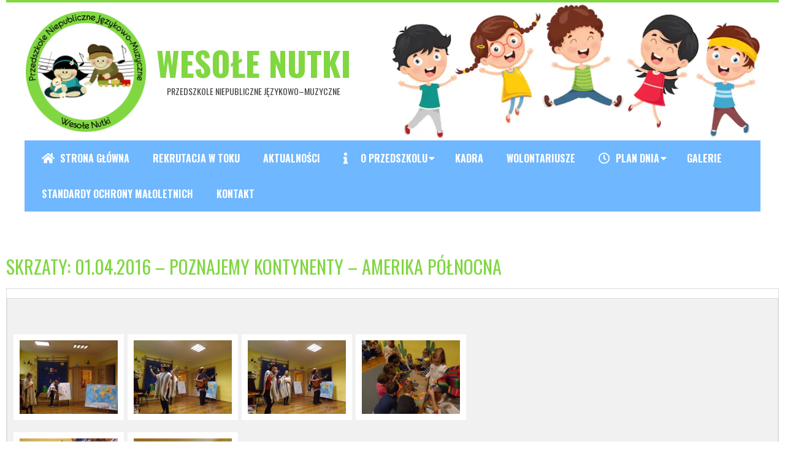

--- FILE ---
content_type: text/html; charset=UTF-8
request_url: https://wesolenutki.eu/gallery/01-04-2016-poznajemy-kontynenty-amerika-polnocna/
body_size: 10158
content:
<!DOCTYPE html>
<html lang="pl-PL" class="no-js">

<head>
<meta charset="UTF-8" />
<meta http-equiv="X-UA-Compatible" content="IE=edge,chrome=1"> <!-- Enable IE Highest available mode (compatibility mode); users with GCF will have page rendered using Google Chrome Frame -->
<title>SKRZATY: 01.04.2016 - POZNAJEMY KONTYNENTY - AMERIKA PÓŁNOCNA - Wesołe Nutki</title>
<meta name='robots' content='max-image-preview:large' />
<meta name="HandheldFriendly" content="True">
<meta name="MobileOptimized" content="767">
<meta name="viewport" content="width=device-width, initial-scale=1.0">
<meta name="template" content="Dispatch Premium 4.9.24" />
<link rel='dns-prefetch' href='//fonts.googleapis.com' />
<link rel="alternate" type="application/rss+xml" title="Wesołe Nutki &raquo; Kanał z wpisami" href="https://wesolenutki.eu/feed/" />
<link rel="alternate" type="application/rss+xml" title="Wesołe Nutki &raquo; Kanał z komentarzami" href="https://wesolenutki.eu/comments/feed/" />
<link rel="profile" href="http://gmpg.org/xfn/11" />
<link rel="preload" href="https://wesolenutki.eu/wp-content/themes/dispatch-premium/hoot/css/webfonts/fa-solid-900.woff2" as="font" crossorigin="anonymous">
<link rel="preload" href="https://wesolenutki.eu/wp-content/themes/dispatch-premium/hoot/css/webfonts/fa-regular-400.woff2" as="font" crossorigin="anonymous">
<link rel="preload" href="https://wesolenutki.eu/wp-content/themes/dispatch-premium/hoot/css/webfonts/fa-brands-400.woff2" as="font" crossorigin="anonymous">
<script>
window._wpemojiSettings = {"baseUrl":"https:\/\/s.w.org\/images\/core\/emoji\/15.0.3\/72x72\/","ext":".png","svgUrl":"https:\/\/s.w.org\/images\/core\/emoji\/15.0.3\/svg\/","svgExt":".svg","source":{"concatemoji":"https:\/\/wesolenutki.eu\/wp-includes\/js\/wp-emoji-release.min.js?ver=6.5.7"}};
/*! This file is auto-generated */
!function(i,n){var o,s,e;function c(e){try{var t={supportTests:e,timestamp:(new Date).valueOf()};sessionStorage.setItem(o,JSON.stringify(t))}catch(e){}}function p(e,t,n){e.clearRect(0,0,e.canvas.width,e.canvas.height),e.fillText(t,0,0);var t=new Uint32Array(e.getImageData(0,0,e.canvas.width,e.canvas.height).data),r=(e.clearRect(0,0,e.canvas.width,e.canvas.height),e.fillText(n,0,0),new Uint32Array(e.getImageData(0,0,e.canvas.width,e.canvas.height).data));return t.every(function(e,t){return e===r[t]})}function u(e,t,n){switch(t){case"flag":return n(e,"\ud83c\udff3\ufe0f\u200d\u26a7\ufe0f","\ud83c\udff3\ufe0f\u200b\u26a7\ufe0f")?!1:!n(e,"\ud83c\uddfa\ud83c\uddf3","\ud83c\uddfa\u200b\ud83c\uddf3")&&!n(e,"\ud83c\udff4\udb40\udc67\udb40\udc62\udb40\udc65\udb40\udc6e\udb40\udc67\udb40\udc7f","\ud83c\udff4\u200b\udb40\udc67\u200b\udb40\udc62\u200b\udb40\udc65\u200b\udb40\udc6e\u200b\udb40\udc67\u200b\udb40\udc7f");case"emoji":return!n(e,"\ud83d\udc26\u200d\u2b1b","\ud83d\udc26\u200b\u2b1b")}return!1}function f(e,t,n){var r="undefined"!=typeof WorkerGlobalScope&&self instanceof WorkerGlobalScope?new OffscreenCanvas(300,150):i.createElement("canvas"),a=r.getContext("2d",{willReadFrequently:!0}),o=(a.textBaseline="top",a.font="600 32px Arial",{});return e.forEach(function(e){o[e]=t(a,e,n)}),o}function t(e){var t=i.createElement("script");t.src=e,t.defer=!0,i.head.appendChild(t)}"undefined"!=typeof Promise&&(o="wpEmojiSettingsSupports",s=["flag","emoji"],n.supports={everything:!0,everythingExceptFlag:!0},e=new Promise(function(e){i.addEventListener("DOMContentLoaded",e,{once:!0})}),new Promise(function(t){var n=function(){try{var e=JSON.parse(sessionStorage.getItem(o));if("object"==typeof e&&"number"==typeof e.timestamp&&(new Date).valueOf()<e.timestamp+604800&&"object"==typeof e.supportTests)return e.supportTests}catch(e){}return null}();if(!n){if("undefined"!=typeof Worker&&"undefined"!=typeof OffscreenCanvas&&"undefined"!=typeof URL&&URL.createObjectURL&&"undefined"!=typeof Blob)try{var e="postMessage("+f.toString()+"("+[JSON.stringify(s),u.toString(),p.toString()].join(",")+"));",r=new Blob([e],{type:"text/javascript"}),a=new Worker(URL.createObjectURL(r),{name:"wpTestEmojiSupports"});return void(a.onmessage=function(e){c(n=e.data),a.terminate(),t(n)})}catch(e){}c(n=f(s,u,p))}t(n)}).then(function(e){for(var t in e)n.supports[t]=e[t],n.supports.everything=n.supports.everything&&n.supports[t],"flag"!==t&&(n.supports.everythingExceptFlag=n.supports.everythingExceptFlag&&n.supports[t]);n.supports.everythingExceptFlag=n.supports.everythingExceptFlag&&!n.supports.flag,n.DOMReady=!1,n.readyCallback=function(){n.DOMReady=!0}}).then(function(){return e}).then(function(){var e;n.supports.everything||(n.readyCallback(),(e=n.source||{}).concatemoji?t(e.concatemoji):e.wpemoji&&e.twemoji&&(t(e.twemoji),t(e.wpemoji)))}))}((window,document),window._wpemojiSettings);
</script>
<style id='wp-emoji-styles-inline-css'>

	img.wp-smiley, img.emoji {
		display: inline !important;
		border: none !important;
		box-shadow: none !important;
		height: 1em !important;
		width: 1em !important;
		margin: 0 0.07em !important;
		vertical-align: -0.1em !important;
		background: none !important;
		padding: 0 !important;
	}
</style>
<link rel='stylesheet' id='wp-block-library-css' href='https://wesolenutki.eu/wp-includes/css/dist/block-library/style.min.css?ver=6.5.7' media='all' />
<style id='wp-block-library-theme-inline-css'>
.wp-block-audio figcaption{color:#555;font-size:13px;text-align:center}.is-dark-theme .wp-block-audio figcaption{color:#ffffffa6}.wp-block-audio{margin:0 0 1em}.wp-block-code{border:1px solid #ccc;border-radius:4px;font-family:Menlo,Consolas,monaco,monospace;padding:.8em 1em}.wp-block-embed figcaption{color:#555;font-size:13px;text-align:center}.is-dark-theme .wp-block-embed figcaption{color:#ffffffa6}.wp-block-embed{margin:0 0 1em}.blocks-gallery-caption{color:#555;font-size:13px;text-align:center}.is-dark-theme .blocks-gallery-caption{color:#ffffffa6}.wp-block-image figcaption{color:#555;font-size:13px;text-align:center}.is-dark-theme .wp-block-image figcaption{color:#ffffffa6}.wp-block-image{margin:0 0 1em}.wp-block-pullquote{border-bottom:4px solid;border-top:4px solid;color:currentColor;margin-bottom:1.75em}.wp-block-pullquote cite,.wp-block-pullquote footer,.wp-block-pullquote__citation{color:currentColor;font-size:.8125em;font-style:normal;text-transform:uppercase}.wp-block-quote{border-left:.25em solid;margin:0 0 1.75em;padding-left:1em}.wp-block-quote cite,.wp-block-quote footer{color:currentColor;font-size:.8125em;font-style:normal;position:relative}.wp-block-quote.has-text-align-right{border-left:none;border-right:.25em solid;padding-left:0;padding-right:1em}.wp-block-quote.has-text-align-center{border:none;padding-left:0}.wp-block-quote.is-large,.wp-block-quote.is-style-large,.wp-block-quote.is-style-plain{border:none}.wp-block-search .wp-block-search__label{font-weight:700}.wp-block-search__button{border:1px solid #ccc;padding:.375em .625em}:where(.wp-block-group.has-background){padding:1.25em 2.375em}.wp-block-separator.has-css-opacity{opacity:.4}.wp-block-separator{border:none;border-bottom:2px solid;margin-left:auto;margin-right:auto}.wp-block-separator.has-alpha-channel-opacity{opacity:1}.wp-block-separator:not(.is-style-wide):not(.is-style-dots){width:100px}.wp-block-separator.has-background:not(.is-style-dots){border-bottom:none;height:1px}.wp-block-separator.has-background:not(.is-style-wide):not(.is-style-dots){height:2px}.wp-block-table{margin:0 0 1em}.wp-block-table td,.wp-block-table th{word-break:normal}.wp-block-table figcaption{color:#555;font-size:13px;text-align:center}.is-dark-theme .wp-block-table figcaption{color:#ffffffa6}.wp-block-video figcaption{color:#555;font-size:13px;text-align:center}.is-dark-theme .wp-block-video figcaption{color:#ffffffa6}.wp-block-video{margin:0 0 1em}.wp-block-template-part.has-background{margin-bottom:0;margin-top:0;padding:1.25em 2.375em}
</style>
<style id='classic-theme-styles-inline-css'>
/*! This file is auto-generated */
.wp-block-button__link{color:#fff;background-color:#32373c;border-radius:9999px;box-shadow:none;text-decoration:none;padding:calc(.667em + 2px) calc(1.333em + 2px);font-size:1.125em}.wp-block-file__button{background:#32373c;color:#fff;text-decoration:none}
</style>
<style id='global-styles-inline-css'>
body{--wp--preset--color--black: #000000;--wp--preset--color--cyan-bluish-gray: #abb8c3;--wp--preset--color--white: #ffffff;--wp--preset--color--pale-pink: #f78da7;--wp--preset--color--vivid-red: #cf2e2e;--wp--preset--color--luminous-vivid-orange: #ff6900;--wp--preset--color--luminous-vivid-amber: #fcb900;--wp--preset--color--light-green-cyan: #7bdcb5;--wp--preset--color--vivid-green-cyan: #00d084;--wp--preset--color--pale-cyan-blue: #8ed1fc;--wp--preset--color--vivid-cyan-blue: #0693e3;--wp--preset--color--vivid-purple: #9b51e0;--wp--preset--color--accent: #81d742;--wp--preset--color--accent-font: #ffffff;--wp--preset--gradient--vivid-cyan-blue-to-vivid-purple: linear-gradient(135deg,rgba(6,147,227,1) 0%,rgb(155,81,224) 100%);--wp--preset--gradient--light-green-cyan-to-vivid-green-cyan: linear-gradient(135deg,rgb(122,220,180) 0%,rgb(0,208,130) 100%);--wp--preset--gradient--luminous-vivid-amber-to-luminous-vivid-orange: linear-gradient(135deg,rgba(252,185,0,1) 0%,rgba(255,105,0,1) 100%);--wp--preset--gradient--luminous-vivid-orange-to-vivid-red: linear-gradient(135deg,rgba(255,105,0,1) 0%,rgb(207,46,46) 100%);--wp--preset--gradient--very-light-gray-to-cyan-bluish-gray: linear-gradient(135deg,rgb(238,238,238) 0%,rgb(169,184,195) 100%);--wp--preset--gradient--cool-to-warm-spectrum: linear-gradient(135deg,rgb(74,234,220) 0%,rgb(151,120,209) 20%,rgb(207,42,186) 40%,rgb(238,44,130) 60%,rgb(251,105,98) 80%,rgb(254,248,76) 100%);--wp--preset--gradient--blush-light-purple: linear-gradient(135deg,rgb(255,206,236) 0%,rgb(152,150,240) 100%);--wp--preset--gradient--blush-bordeaux: linear-gradient(135deg,rgb(254,205,165) 0%,rgb(254,45,45) 50%,rgb(107,0,62) 100%);--wp--preset--gradient--luminous-dusk: linear-gradient(135deg,rgb(255,203,112) 0%,rgb(199,81,192) 50%,rgb(65,88,208) 100%);--wp--preset--gradient--pale-ocean: linear-gradient(135deg,rgb(255,245,203) 0%,rgb(182,227,212) 50%,rgb(51,167,181) 100%);--wp--preset--gradient--electric-grass: linear-gradient(135deg,rgb(202,248,128) 0%,rgb(113,206,126) 100%);--wp--preset--gradient--midnight: linear-gradient(135deg,rgb(2,3,129) 0%,rgb(40,116,252) 100%);--wp--preset--font-size--small: 13px;--wp--preset--font-size--medium: 20px;--wp--preset--font-size--large: 36px;--wp--preset--font-size--x-large: 42px;--wp--preset--spacing--20: 0.44rem;--wp--preset--spacing--30: 0.67rem;--wp--preset--spacing--40: 1rem;--wp--preset--spacing--50: 1.5rem;--wp--preset--spacing--60: 2.25rem;--wp--preset--spacing--70: 3.38rem;--wp--preset--spacing--80: 5.06rem;--wp--preset--shadow--natural: 6px 6px 9px rgba(0, 0, 0, 0.2);--wp--preset--shadow--deep: 12px 12px 50px rgba(0, 0, 0, 0.4);--wp--preset--shadow--sharp: 6px 6px 0px rgba(0, 0, 0, 0.2);--wp--preset--shadow--outlined: 6px 6px 0px -3px rgba(255, 255, 255, 1), 6px 6px rgba(0, 0, 0, 1);--wp--preset--shadow--crisp: 6px 6px 0px rgba(0, 0, 0, 1);}:where(.is-layout-flex){gap: 0.5em;}:where(.is-layout-grid){gap: 0.5em;}body .is-layout-flex{display: flex;}body .is-layout-flex{flex-wrap: wrap;align-items: center;}body .is-layout-flex > *{margin: 0;}body .is-layout-grid{display: grid;}body .is-layout-grid > *{margin: 0;}:where(.wp-block-columns.is-layout-flex){gap: 2em;}:where(.wp-block-columns.is-layout-grid){gap: 2em;}:where(.wp-block-post-template.is-layout-flex){gap: 1.25em;}:where(.wp-block-post-template.is-layout-grid){gap: 1.25em;}.has-black-color{color: var(--wp--preset--color--black) !important;}.has-cyan-bluish-gray-color{color: var(--wp--preset--color--cyan-bluish-gray) !important;}.has-white-color{color: var(--wp--preset--color--white) !important;}.has-pale-pink-color{color: var(--wp--preset--color--pale-pink) !important;}.has-vivid-red-color{color: var(--wp--preset--color--vivid-red) !important;}.has-luminous-vivid-orange-color{color: var(--wp--preset--color--luminous-vivid-orange) !important;}.has-luminous-vivid-amber-color{color: var(--wp--preset--color--luminous-vivid-amber) !important;}.has-light-green-cyan-color{color: var(--wp--preset--color--light-green-cyan) !important;}.has-vivid-green-cyan-color{color: var(--wp--preset--color--vivid-green-cyan) !important;}.has-pale-cyan-blue-color{color: var(--wp--preset--color--pale-cyan-blue) !important;}.has-vivid-cyan-blue-color{color: var(--wp--preset--color--vivid-cyan-blue) !important;}.has-vivid-purple-color{color: var(--wp--preset--color--vivid-purple) !important;}.has-black-background-color{background-color: var(--wp--preset--color--black) !important;}.has-cyan-bluish-gray-background-color{background-color: var(--wp--preset--color--cyan-bluish-gray) !important;}.has-white-background-color{background-color: var(--wp--preset--color--white) !important;}.has-pale-pink-background-color{background-color: var(--wp--preset--color--pale-pink) !important;}.has-vivid-red-background-color{background-color: var(--wp--preset--color--vivid-red) !important;}.has-luminous-vivid-orange-background-color{background-color: var(--wp--preset--color--luminous-vivid-orange) !important;}.has-luminous-vivid-amber-background-color{background-color: var(--wp--preset--color--luminous-vivid-amber) !important;}.has-light-green-cyan-background-color{background-color: var(--wp--preset--color--light-green-cyan) !important;}.has-vivid-green-cyan-background-color{background-color: var(--wp--preset--color--vivid-green-cyan) !important;}.has-pale-cyan-blue-background-color{background-color: var(--wp--preset--color--pale-cyan-blue) !important;}.has-vivid-cyan-blue-background-color{background-color: var(--wp--preset--color--vivid-cyan-blue) !important;}.has-vivid-purple-background-color{background-color: var(--wp--preset--color--vivid-purple) !important;}.has-black-border-color{border-color: var(--wp--preset--color--black) !important;}.has-cyan-bluish-gray-border-color{border-color: var(--wp--preset--color--cyan-bluish-gray) !important;}.has-white-border-color{border-color: var(--wp--preset--color--white) !important;}.has-pale-pink-border-color{border-color: var(--wp--preset--color--pale-pink) !important;}.has-vivid-red-border-color{border-color: var(--wp--preset--color--vivid-red) !important;}.has-luminous-vivid-orange-border-color{border-color: var(--wp--preset--color--luminous-vivid-orange) !important;}.has-luminous-vivid-amber-border-color{border-color: var(--wp--preset--color--luminous-vivid-amber) !important;}.has-light-green-cyan-border-color{border-color: var(--wp--preset--color--light-green-cyan) !important;}.has-vivid-green-cyan-border-color{border-color: var(--wp--preset--color--vivid-green-cyan) !important;}.has-pale-cyan-blue-border-color{border-color: var(--wp--preset--color--pale-cyan-blue) !important;}.has-vivid-cyan-blue-border-color{border-color: var(--wp--preset--color--vivid-cyan-blue) !important;}.has-vivid-purple-border-color{border-color: var(--wp--preset--color--vivid-purple) !important;}.has-vivid-cyan-blue-to-vivid-purple-gradient-background{background: var(--wp--preset--gradient--vivid-cyan-blue-to-vivid-purple) !important;}.has-light-green-cyan-to-vivid-green-cyan-gradient-background{background: var(--wp--preset--gradient--light-green-cyan-to-vivid-green-cyan) !important;}.has-luminous-vivid-amber-to-luminous-vivid-orange-gradient-background{background: var(--wp--preset--gradient--luminous-vivid-amber-to-luminous-vivid-orange) !important;}.has-luminous-vivid-orange-to-vivid-red-gradient-background{background: var(--wp--preset--gradient--luminous-vivid-orange-to-vivid-red) !important;}.has-very-light-gray-to-cyan-bluish-gray-gradient-background{background: var(--wp--preset--gradient--very-light-gray-to-cyan-bluish-gray) !important;}.has-cool-to-warm-spectrum-gradient-background{background: var(--wp--preset--gradient--cool-to-warm-spectrum) !important;}.has-blush-light-purple-gradient-background{background: var(--wp--preset--gradient--blush-light-purple) !important;}.has-blush-bordeaux-gradient-background{background: var(--wp--preset--gradient--blush-bordeaux) !important;}.has-luminous-dusk-gradient-background{background: var(--wp--preset--gradient--luminous-dusk) !important;}.has-pale-ocean-gradient-background{background: var(--wp--preset--gradient--pale-ocean) !important;}.has-electric-grass-gradient-background{background: var(--wp--preset--gradient--electric-grass) !important;}.has-midnight-gradient-background{background: var(--wp--preset--gradient--midnight) !important;}.has-small-font-size{font-size: var(--wp--preset--font-size--small) !important;}.has-medium-font-size{font-size: var(--wp--preset--font-size--medium) !important;}.has-large-font-size{font-size: var(--wp--preset--font-size--large) !important;}.has-x-large-font-size{font-size: var(--wp--preset--font-size--x-large) !important;}
.wp-block-navigation a:where(:not(.wp-element-button)){color: inherit;}
:where(.wp-block-post-template.is-layout-flex){gap: 1.25em;}:where(.wp-block-post-template.is-layout-grid){gap: 1.25em;}
:where(.wp-block-columns.is-layout-flex){gap: 2em;}:where(.wp-block-columns.is-layout-grid){gap: 2em;}
.wp-block-pullquote{font-size: 1.5em;line-height: 1.6;}
</style>
<link rel='stylesheet' id='contact-form-7-css' href='https://wesolenutki.eu/wp-content/plugins/contact-form-7/includes/css/styles.css?ver=5.7.2' media='all' />
<link rel='stylesheet' id='hoot-google-fonts-css' href='//fonts.googleapis.com/css?family=Oswald%3A300%2C400%2C400i%2C500%2C600%2C700%2C700i%2C800%7COpen+Sans%3A300%2C400%2C400i%2C500%2C600%2C700%2C700i%2C800&#038;subset=latin%2Clatin-ext' media='all' />
<link rel='stylesheet' id='lightSlider-css' href='https://wesolenutki.eu/wp-content/themes/dispatch-premium/css/lightSlider.min.css?ver=1.1.0' media='all' />
<link rel='stylesheet' id='gallery-css' href='https://wesolenutki.eu/wp-content/themes/dispatch-premium/hoot/css/gallery.min.css?ver=6.5.7' media='all' />
<link rel='stylesheet' id='font-awesome-css' href='https://wesolenutki.eu/wp-content/themes/dispatch-premium/hoot/css/font-awesome.min.css?ver=5.15.4' media='all' />
<link rel='stylesheet' id='lightGallery-css' href='https://wesolenutki.eu/wp-content/themes/dispatch-premium/premium/css/lightGallery.min.css?ver=1.1.4' media='all' />
<style id='wp-typography-custom-inline-css'>
sup{vertical-align: 60%;font-size: 75%;line-height: 100%}sub{vertical-align: -10%;font-size: 75%;line-height: 100%}.amp{font-family: Baskerville, "Goudy Old Style", "Palatino", "Book Antiqua", "Warnock Pro", serif;font-weight: normal;font-style: italic;font-size: 1.1em;line-height: 1em}.caps{font-size: 90%}.dquo{margin-left:-.40em}.quo{margin-left:-.2em}
</style>
<style id='wp-typography-safari-font-workaround-inline-css'>
body {-webkit-font-feature-settings: "liga";font-feature-settings: "liga";-ms-font-feature-settings: normal;}
</style>
<link rel='stylesheet' id='hoot-style-css' href='https://wesolenutki.eu/wp-content/themes/dispatch-premium/style.min.css?ver=4.9.24' media='all' />
<link rel='stylesheet' id='hoot-wpblocks-css' href='https://wesolenutki.eu/wp-content/themes/dispatch-premium/hoot-theme/blocks/wpblocks.css?ver=4.9.24' media='all' />
<style id='hoot-wpblocks-inline-css'>
.hgrid {max-width: 1260px;} a {color: #81d742;} .invert-typo, .accent-typo {background: #81d742;color: #ffffff;} .invert-typo a, .invert-typo a:hover, .invert-typo h1, .invert-typo h2, .invert-typo h3, .invert-typo h4, .invert-typo h5, .invert-typo h6, .invert-typo .title, .accent-typo a, .accent-typo a:hover, .accent-typo h1, .accent-typo h2, .accent-typo h3, .accent-typo h4, .accent-typo h5, .accent-typo h6, .accent-typo .title {color: #ffffff;} input[type="submit"], #submit, .button {background: #81d742;color: #ffffff;} input[type="submit"]:hover, #submit:hover, .button:hover, input[type="submit"]:focus, #submit:focus, .button:focus {background: #67ac35;color: #ffffff;} body {background-color: #ffffff;color: #444444;font-size: 14px;font-family: "Open Sans", sans-serif;} #page-wrapper {background-color: #ffffff;border-color: #81d742;} #topbar-right-inner, #topbar-right-inner input {background-color: #ffffff;color: #444444;} .site-logo-with-icon #site-title i {font-size: 48px;} .site-logo-mixed-image, .site-logo-mixed-image img {max-width: 200px;} .lSSlideOuter .lSPager.lSpg > li:hover a, .lSSlideOuter .lSPager.lSpg > li.active a {background-color: #81d742;} #infinite-handle span,.lrm-form a.button, .lrm-form button, .lrm-form button[type=submit], .lrm-form #buddypress input[type=submit], .lrm-form input[type=submit] {background: #81d742;color: #ffffff;} .woocommerce nav.woocommerce-pagination ul li a:focus, .woocommerce nav.woocommerce-pagination ul li a:hover {color: #dd8500;} h1, h2, h3, h4, h5, h6, .title {color: #81d742;font-size: 24px;font-family: "Oswald", sans-serif;text-transform: uppercase;font-style: normal;font-weight: normal;} h1 {color: #81d742;font-size: 30px;font-style: normal;text-transform: none;font-weight: normal;} h2 {color: #dd8500;font-size: 26px;font-style: normal;text-transform: none;font-weight: normal;} h4 {color: #81d742;font-size: 22px;font-style: normal;text-transform: none;font-weight: normal;} h5 {color: #dd8500;font-size: 20px;font-style: normal;text-transform: none;font-weight: normal;} h6 {color: #81d742;font-size: 18px;font-style: normal;text-transform: none;font-weight: normal;} .titlefont {font-family: "Oswald", sans-serif;} .bodyfont-title {font-family: "Open Sans", sans-serif;font-size: 14px;} blockquote {border-color: #dddddd;color: #888888;font-size: 18px;} a:hover {color: #dd8500;} .contrast-typo {background: #dd8f1a;color: #ffffff;} .contrast-typo a, .contrast-typo a:hover, .contrast-typo h1, .contrast-typo h2, .contrast-typo h3, .contrast-typo h4, .contrast-typo h5, .contrast-typo h6, .contrast-typo .title {color: #ffffff;} .enforce-typo {background: #ffffff;color: #444444;} .enforce-typo a, .enforce-typo a:hover, .enforce-typo h1, .enforce-typo h2, .enforce-typo h3, .enforce-typo h4, .enforce-typo h5, .enforce-typo h6, .enforce-typo .title {color: #444444;} .enforce-body-font {font-family: "Open Sans", sans-serif;} .table-striped tbody tr:nth-child(odd) td, .table-striped tbody tr:nth-child(odd) th {background: #f1f1f1;} .gallery, ul.wp-block-gallery {border-color: #dddddd;background: #f1f1f1;} .gallery .gallery-caption {color: #444444;} .wp-caption {background: #f1f1f1;} .wp-caption-text, .wp-block-image figcaption {border-color: #dddddd;color: #444444;} #topbar {background: #ffffff;} #topbar-left {color: #888888;} #topbar .widget-title {font-size: 14px;} #header {background: #ffffff;} #site-title {color: #ffffff;font-size: 54px;font-family: "Oswald", sans-serif;text-transform: uppercase;font-weight: bold;font-style: normal;} #site-description {opacity: 1;color: #ffffff;font-size: 14px;font-family: "Oswald", sans-serif;text-transform: uppercase;font-style: normal;font-weight: normal;} #menu-primary-items > li a {color: #ffffff;font-size: 16px;font-family: "Oswald", sans-serif;text-transform: uppercase;font-weight: bold;font-style: normal;} .site-header .hoot-megamenu-icon {color: #ffffff;} #menu-primary-items > li ul a, #menu-primary-items ul li:hover > a,.mobilemenu-fixed .menu-toggle {color: #ffffff;font-size: 12px;text-transform: uppercase;font-weight: bold;font-style: normal;} .sf-menu ul {background-color: #6fb7ff;} .sf-menu ul li:hover {background: #609edd;} .menu-toggle {background: #609edd;color: #ffffff;font-size: 12px;text-transform: uppercase;font-weight: bold;font-style: normal;} .mobilemenu-fixed .menu-toggle {background: #609edd;} #loop-meta {background-color: #ffffff;} .loop-title {color: #81d742;font-size: 24px;font-family: "Oswald", sans-serif;text-transform: uppercase;font-style: normal;font-weight: normal;} .entry-byline-block {border-color: #888888;} .entry-byline a, .entry-byline a:hover {color: #444444;} .entry-content {-webkit-box-shadow: 5px 5px 0 0 #f1f1f1;-moz-box-shadow: 5px 5px 0 0 #f1f1f1;box-shadow: 5px 5px 0 0 #f1f1f1;border-color: #dddddd;} #comments-template {border-color: #dddddd;} #comments-number {font-size: 14px;} .comment li.comment {border-color: #dddddd;} .comment-by-author {color: #888888;} .comment-meta-block, .comment-edit-link {color: #888888;border-color: #888888;} .comment.bypostauthor > article {background: #f1f1f1;} .comment.bypostauthor + #respond {background: #f1f1f1;} .comment-ping {border-color: #dddddd;} #reply-title {font-size: 14px;} #respond label {color: #888888;} .entry-grid {-webkit-box-shadow: 5px 5px 0 0 #f1f1f1;-moz-box-shadow: 5px 5px 0 0 #f1f1f1;box-shadow: 5px 5px 0 0 #f1f1f1;border-color: #dddddd;} .entry-grid-content .entry-title {font-size: 24px;} .entry-grid .entry-byline {color: #888888;} .entry-grid .entry-byline-block a, .entry-grid .entry-byline-block a:hover {color: #888888;} .archive-mosaic .entry-title {font-size: 18px;} .archive-mosaic .mosaic-sub {background: #f1f1f1;border-color: #dddddd;} .style-accent, .shortcode-button.style-accent, .style-accentlight {background: #81d742;color: #ffffff;} .shortcode-button.style-accent:hover {background: #67ac35;color: #ffffff;} .style-highlight, .style-highlightlight {background: #f1f1f1;} .shortcode-toggle-head {background: #f1f1f1;border-color: #dddddd;} .shortcode-toggle-head:hover, .shortcode-toggle-active {background: #dddddd;} .shortcode-toggle-box {border-color: #dddddd;} #page-wrapper ul.shortcode-tabset-nav li {background: #f1f1f1;border-color: #dddddd;} #page-wrapper ul.shortcode-tabset-nav li.current {border-bottom-color: #ffffff;} .shortcode-tabset-box {border-color: #dddddd;} .widgetized-template-area.area-highlight {background: #f1f1f1;} .sidebar {color: #444444;font-size: 14px;font-style: normal;text-transform: none;font-weight: normal;} .sidebar .widget-title {color: #dd8500;font-size: 14px;font-family: "Oswald", sans-serif;font-weight: bold;font-style: normal;text-transform: none;} .widget-title {font-size: 18px;} .topborder-line {border-color: #dddddd;} .bottomborder-line {border-color: #dddddd;} .topborder-shadow:before, .bottomborder-shadow:after {background-color: #dd8f1a;} .cta-widget-button {font-size: 18px;} .content-block-content h4 {font-size: 18px;} .content-blocks-style3 .content-block {border-color: #dddddd;} .social-icons-icon {color: #666666;border-color: #dddddd;} .hoot-blogposts .hoot-blogposts-title {border-color: #dddddd;} .woocommerce-tabs h1, .woocommerce-tabs h2, .woocommerce-tabs h3, .woocommerce-tabs h4, .woocommerce-tabs h5, .woocommerce-tabs h6,.single-product .upsells.products > h2, .single-product .related.products > h2, .singular-page.woocommerce-cart .cross-sells > h2, .singular-page.woocommerce-cart .cart_totals > h2 {color: #81d742;font-size: 22px;font-style: normal;text-transform: none;font-weight: normal;} .woocommerce div.product .woocommerce-tabs ul.tabs:before, .woocommerce div.product .woocommerce-tabs ul.tabs li {border-color: #dddddd;} #sub-footer {background-color: #ffffff;border-color: #dddddd;} .footer {background-color: #81d742;color: #ffffff;font-size: 14px;font-style: normal;text-transform: none;font-weight: normal;} .footer h1, .footer h2, .footer h3, .footer h4, .footer h5, .footer h6, .footer .title {color: #ffffff;} .footer a, .footer a:hover {color: #ffffff;} .footer .widget-title {color: #ffffff;font-size: 14px;font-family: "Oswald", sans-serif;text-transform: uppercase;font-weight: bold;font-style: normal;} #post-footer {background-color: #81d742;color: #999999;} #post-footer a {color: #777777;} :root .has-accent-color,.is-style-outline>.wp-block-button__link:not(.has-text-color), .wp-block-button__link.is-style-outline:not(.has-text-color) {color: #81d742;} :root .has-accent-background-color,.wp-block-button__link,.wp-block-button__link:hover,.wp-block-search__button,.wp-block-search__button:hover, .wp-block-file__button,.wp-block-file__button:hover {background: #81d742;} :root .has-accent-font-color,.wp-block-button__link,.wp-block-button__link:hover,.wp-block-search__button,.wp-block-search__button:hover, .wp-block-file__button,.wp-block-file__button:hover {color: #ffffff;} :root .has-accent-font-background-color {background: #ffffff;} @media only screen and (max-width: 799px){#menu-primary-items {background: #609edd;} #menu-primary-items ul {background: #609edd;} #menu-primary-items > li a {color: #ffffff;font-size: 12px;text-transform: uppercase;font-weight: bold;} .sf-menu a:hover {background: #6fb7ff;} }
</style>
<link rel='stylesheet' id='hoot-child-style-css' href='https://wesolenutki.eu/wp-content/themes/wesolenutki/style.css?ver=6.5.7' media='all' />
<script src="https://wesolenutki.eu/wp-includes/js/jquery/jquery.min.js?ver=3.7.1" id="jquery-core-js"></script>
<script src="https://wesolenutki.eu/wp-includes/js/jquery/jquery-migrate.min.js?ver=3.4.1" id="jquery-migrate-js"></script>
<script src="https://wesolenutki.eu/wp-content/themes/dispatch-premium/js/modernizr.custom.min.js?ver=2.8.3" id="modernizr-js"></script>
<link rel="https://api.w.org/" href="https://wesolenutki.eu/wp-json/" /><link rel="EditURI" type="application/rsd+xml" title="RSD" href="https://wesolenutki.eu/xmlrpc.php?rsd" />
<meta name="generator" content="WordPress 6.5.7" />
<link rel="canonical" href="https://wesolenutki.eu/gallery/01-04-2016-poznajemy-kontynenty-amerika-polnocna/" />
<link rel='shortlink' href='https://wesolenutki.eu/?p=846' />
<link rel="alternate" type="application/json+oembed" href="https://wesolenutki.eu/wp-json/oembed/1.0/embed?url=https%3A%2F%2Fwesolenutki.eu%2Fgallery%2F01-04-2016-poznajemy-kontynenty-amerika-polnocna%2F" />
<link rel="alternate" type="text/xml+oembed" href="https://wesolenutki.eu/wp-json/oembed/1.0/embed?url=https%3A%2F%2Fwesolenutki.eu%2Fgallery%2F01-04-2016-poznajemy-kontynenty-amerika-polnocna%2F&#038;format=xml" />
</head>

<body class="wordpress ltr pl pl-pl child-theme y2026 m02 d01 h14 sunday logged-out singular singular-gallery singular-gallery-846 dispatch gllr_" dir="ltr">

	
	<a href="#main" class="screen-reader-text">Przejdź do treści</a>

	<div id="page-wrapper" class=" hgrid site-boxed page-wrapper sitewrap-none sidebars0 hoot-cf7-style hoot-mapp-style hoot-jetpack-style">

		
		<header id="header" class="site-header  contrast-typo" role="banner" itemscope="itemscope" itemtype="https://schema.org/WPHeader">
			<div class="hgrid">
				<div class="table hgrid-span-12">
					<div id="branding" class="branding table-cell-mid">
		<div id="site-logo" class="site-logo-mixed">
			<div id="site-logo-mixed" class="site-logo-with-image"><div class="site-logo-mixed-image"><a href="https://wesolenutki.eu/" class="custom-logo-link" rel="home"><img width="403" height="400" src="https://wesolenutki.eu/wp-content/uploads/2020/04/dzieciaki-wektory.png" class="custom-logo" alt="Wesołe Nutki" decoding="async" fetchpriority="high" srcset="https://wesolenutki.eu/wp-content/uploads/2020/04/dzieciaki-wektory.png 403w, https://wesolenutki.eu/wp-content/uploads/2020/04/dzieciaki-wektory-300x298.png 300w, https://wesolenutki.eu/wp-content/uploads/2020/04/dzieciaki-wektory-150x150.png 150w" sizes="(max-width: 403px) 100vw, 403px" /></a></div><div class="site-logo-mixed-text"><div id="site-title" class="site-title title" itemprop="headline"><a href="https://wesolenutki.eu" rel="home" itemprop="url"><span class="blogname">Wesołe Nutki</span></a></div><h2 id="site-description" itemprop="description">Przedszkole Niepubliczne Językowo–Muzyczne</h2></div><!--site-logo-mixed-text--></div><!--logotext-->		</div>
	</div><!-- #branding -->
		<div id="header-aside" class=" header-aside table-cell-mid">
			<div class="screen-reader-text">Główne menu</div>
	<nav id="menu-primary" class="menu nav-menu menu-primary mobilemenu-fixed mobilesubmenu-click scrollpointscontainer" role="navigation" aria-label="Primary Navigation Menu" itemscope="itemscope" itemtype="https://schema.org/SiteNavigationElement">
		<a class="menu-toggle" href="#"><span class="menu-toggle-text">Menu</span><i class="fas fa-bars"></i></a>

		<ul id="menu-primary-items" class="menu-items sf-menu menu"><li id="menu-item-17" class="menu-item menu-item-type-post_type menu-item-object-page menu-item-home menu-item-17"><a href="https://wesolenutki.eu/"><i class="hoot-megamenu-icon fa-home fas"></i> <span>Strona główna</span></a></li>
<li id="menu-item-20598" class="menu-item menu-item-type-post_type menu-item-object-page menu-item-20598"><a href="https://wesolenutki.eu/rekrutacja/">REKRUTACJA W&nbsp;TOKU</a></li>
<li id="menu-item-7826" class="menu-item menu-item-type-taxonomy menu-item-object-category menu-item-7826"><a href="https://wesolenutki.eu/category/aktualnosci/">Aktualności</a></li>
<li id="menu-item-21" class="menu-item menu-item-type-post_type menu-item-object-page menu-item-has-children menu-item-21"><a href="https://wesolenutki.eu/o-przedszkolu/"><i class="hoot-megamenu-icon fa-info fas"></i> <span>O przedszkolu</span></a>
<ul class="sub-menu">
	<li id="menu-item-41" class="menu-item menu-item-type-post_type menu-item-object-page menu-item-41"><a href="https://wesolenutki.eu/o-przedszkolu/nasza-wizja/">Nasza wizja</a></li>
	<li id="menu-item-44" class="menu-item menu-item-type-post_type menu-item-object-page menu-item-44"><a href="https://wesolenutki.eu/o-przedszkolu/oferta/">Oferta</a></li>
	<li id="menu-item-110" class="menu-item menu-item-type-post_type menu-item-object-page menu-item-110"><a href="https://wesolenutki.eu/o-przedszkolu/cennik/">Cennik</a></li>
	<li id="menu-item-108" class="menu-item menu-item-type-post_type menu-item-object-page menu-item-108"><a href="https://wesolenutki.eu/o-przedszkolu/platnosci/">Płatności</a></li>
	<li id="menu-item-109" class="menu-item menu-item-type-post_type menu-item-object-page menu-item-109"><a href="https://wesolenutki.eu/o-przedszkolu/zapisy/">Zapisy</a></li>
	<li id="menu-item-87" class="menu-item menu-item-type-post_type menu-item-object-page menu-item-87"><a href="https://wesolenutki.eu/o-przedszkolu/dokumenty/"><i class="hoot-megamenu-icon fa-file fas"></i> <span>Dokumenty</span></a></li>
	<li id="menu-item-3551" class="menu-item menu-item-type-post_type menu-item-object-page menu-item-privacy-policy menu-item-3551"><a rel="privacy-policy" href="https://wesolenutki.eu/o-przedszkolu/polityka-prywatnosci/">Polityka prywatności</a></li>
</ul>
</li>
<li id="menu-item-22411" class="menu-item menu-item-type-post_type menu-item-object-page menu-item-22411"><a href="https://wesolenutki.eu/kadra/">Kadra</a></li>
<li id="menu-item-15279" class="menu-item menu-item-type-taxonomy menu-item-object-category menu-item-15279"><a href="https://wesolenutki.eu/category/wolontariusze/">Wolontariusze</a></li>
<li id="menu-item-97" class="menu-item menu-item-type-post_type menu-item-object-page menu-item-has-children menu-item-97"><a href="https://wesolenutki.eu/plan-dnia/"><i class="hoot-megamenu-icon fa-clock far"></i> <span>Plan dnia</span></a>
<ul class="sub-menu">
	<li id="menu-item-22906" class="menu-item menu-item-type-post_type menu-item-object-page menu-item-22906"><a href="https://wesolenutki.eu/plan-zajec/">Plan tygodniowy</a></li>
	<li id="menu-item-52" class="menu-item menu-item-type-post_type menu-item-object-page menu-item-52"><a href="https://wesolenutki.eu/plan-dnia/zajecia-dodatkowe/">Zajęcia dodatkowe 2025/2026</a></li>
	<li id="menu-item-96" class="menu-item menu-item-type-post_type menu-item-object-page menu-item-96"><a href="https://wesolenutki.eu/plan-dnia/imprezy/">Harmonogram roku szkolnego 2025 /2026</a></li>
</ul>
</li>
<li id="menu-item-124" class="menu-item menu-item-type-post_type menu-item-object-page menu-item-124"><a href="https://wesolenutki.eu/galerie/">Galerie</a></li>
<li id="menu-item-22869" class="menu-item menu-item-type-post_type menu-item-object-page menu-item-22869"><a href="https://wesolenutki.eu/standardy-ochrony-maloletnich/">Standardy ochrony małoletnich</a></li>
<li id="menu-item-18" class="menu-item menu-item-type-post_type menu-item-object-page menu-item-18"><a href="https://wesolenutki.eu/kontakt/">Kontakt</a></li>
</ul>
	</nav><!-- #menu-primary -->
		</div>
					</div>
			</div>
		</header><!-- #header -->

		<div id="main" class=" main">
			<div class="wrap gllr_wrap entry">
	<div id="primary" class="content-area">
		<div id="container" class="site-content site-main">
			<div id="content" class="hentry entry">
								<header class="entry-header  ">
					<h1 class="home_page_title entry-title">SKRZATY: 01.04.2016 – POZNAJEMY KONTYNENTY – AMERIKA PÓŁNOCNA</h1>
				</header>
				<div class="gallery_box_single entry-content">
					<div class="gllr_page_content">
					
<div class="gallery gllr_grid" data-gllr-columns="4" data-gllr-border-width="10">
<div class="gllr_image_row">
<div class="gllr_image_block">
<p style="width:180px;height:140px;">
																										<a data-fancybox="gallery_fancybox_846" href="https://wesolenutki.eu/wp-content/uploads/2016/05/DSCF3976-1-1024x768.jpg" title><br>
															<img decoding="async" width="160" height="120" style="width:160px;height:120px;border-width: 10px; border-color:#ffffff;border: 10px solid #ffffff" alt title src="https://wesolenutki.eu/wp-content/uploads/2016/05/DSCF3976-1-160x120.jpg" rel="https://wesolenutki.eu/wp-content/uploads/2016/05/DSCF3976-1.jpg"><br>
														</a>
																								</p>
</div>
<p><!-- .gllr_image_block --></p>
<div class="gllr_image_block">
<p style="width:180px;height:140px;">
																										<a data-fancybox="gallery_fancybox_846" href="https://wesolenutki.eu/wp-content/uploads/2016/05/DSCF3990-1024x768.jpg" title><br>
															<img decoding="async" width="160" height="120" style="width:160px;height:120px;border-width: 10px; border-color:#ffffff;border: 10px solid #ffffff" alt title src="https://wesolenutki.eu/wp-content/uploads/2016/05/DSCF3990-160x120.jpg" rel="https://wesolenutki.eu/wp-content/uploads/2016/05/DSCF3990.jpg"><br>
														</a>
																								</p>
</div>
<p><!-- .gllr_image_block --></p>
<div class="gllr_image_block">
<p style="width:180px;height:140px;">
																										<a data-fancybox="gallery_fancybox_846" href="https://wesolenutki.eu/wp-content/uploads/2016/05/DSCF3991-1024x768.jpg" title><br>
															<img decoding="async" width="160" height="120" style="width:160px;height:120px;border-width: 10px; border-color:#ffffff;border: 10px solid #ffffff" alt title src="https://wesolenutki.eu/wp-content/uploads/2016/05/DSCF3991-160x120.jpg" rel="https://wesolenutki.eu/wp-content/uploads/2016/05/DSCF3991.jpg"><br>
														</a>
																								</p>
</div>
<p><!-- .gllr_image_block --></p>
<div class="gllr_image_block">
<p style="width:180px;height:140px;">
																										<a data-fancybox="gallery_fancybox_846" href="https://wesolenutki.eu/wp-content/uploads/2016/05/DSCF3992-1024x768.jpg" title><br>
															<img decoding="async" width="160" height="120" style="width:160px;height:120px;border-width: 10px; border-color:#ffffff;border: 10px solid #ffffff" alt title src="https://wesolenutki.eu/wp-content/uploads/2016/05/DSCF3992-160x120.jpg" rel="https://wesolenutki.eu/wp-content/uploads/2016/05/DSCF3992.jpg"><br>
														</a>
																								</p>
</div>
<p><!-- .gllr_image_block --></p>
<div class="clear"></div>
</div>
<p><!-- .gllr_image_row --></p>
<div class="gllr_image_row">
<div class="gllr_image_block">
<p style="width:180px;height:140px;">
																										<a data-fancybox="gallery_fancybox_846" href="https://wesolenutki.eu/wp-content/uploads/2016/05/DSCF4001-1024x768.jpg" title><br>
															<img decoding="async" width="160" height="120" style="width:160px;height:120px;border-width: 10px; border-color:#ffffff;border: 10px solid #ffffff" alt title src="https://wesolenutki.eu/wp-content/uploads/2016/05/DSCF4001-160x120.jpg" rel="https://wesolenutki.eu/wp-content/uploads/2016/05/DSCF4001.jpg"><br>
														</a>
																								</p>
</div>
<p><!-- .gllr_image_block --></p>
<div class="gllr_image_block">
<p style="width:180px;height:140px;">
																										<a data-fancybox="gallery_fancybox_846" href="https://wesolenutki.eu/wp-content/uploads/2016/05/DSCF4012-1024x768.jpg" title><br>
															<img decoding="async" width="160" height="120" style="width:160px;height:120px;border-width: 10px; border-color:#ffffff;border: 10px solid #ffffff" alt title src="https://wesolenutki.eu/wp-content/uploads/2016/05/DSCF4012-160x120.jpg" rel="https://wesolenutki.eu/wp-content/uploads/2016/05/DSCF4012.jpg"><br>
														</a>
																								</p>
</div>
<p><!-- .gllr_image_block -->
																		</p></div>
<p><!-- .gllr_image_row -->
															</p></div>
<p><!-- .gallery.clearfix --></p>
					</div><!-- .gllr_page_content -->
				</div><!-- .gallery_box_single -->
							<div class="gllr_clear"></div>
			</div><!-- .hentry -->
					</div><!-- #container -->
	</div><!-- .content-area -->
	</div><!-- .wrap -->
		</div><!-- #main -->

		
		
			<div id="post-footer" class="hgrid-stretch contrast-typo">
		<div class="hgrid">
			<div class="hgrid-span-12">
				<p class="credit small">
					&copy; WesoleNutki.eu 2026				</p><!-- .credit -->
			</div>
		</div>
	</div>

	</div><!-- #page-wrapper -->

	<a href="#page-wrapper" class="fixed-goto-top waypoints-goto-top "><i class="fas fa-chevron-up"></i></a><link rel='stylesheet' id='dashicons-css' href='https://wesolenutki.eu/wp-includes/css/dashicons.min.css?ver=6.5.7' media='all' />
<link rel='stylesheet' id='gllr_stylesheet-css' href='https://wesolenutki.eu/wp-content/plugins/gallery-plugin/css/frontend_style.css?ver=6.5.7' media='all' />
<link rel='stylesheet' id='gllr_fancybox_stylesheet-css' href='https://wesolenutki.eu/wp-content/plugins/gallery-plugin/fancybox/jquery.fancybox.min.css?ver=6.5.7' media='all' />
<script src="https://wesolenutki.eu/wp-content/plugins/contact-form-7/includes/swv/js/index.js?ver=5.7.2" id="swv-js"></script>
<script id="contact-form-7-js-extra">
var wpcf7 = {"api":{"root":"https:\/\/wesolenutki.eu\/wp-json\/","namespace":"contact-form-7\/v1"}};
</script>
<script src="https://wesolenutki.eu/wp-content/plugins/contact-form-7/includes/js/index.js?ver=5.7.2" id="contact-form-7-js"></script>
<script src="https://wesolenutki.eu/wp-includes/js/hoverIntent.min.js?ver=1.10.2" id="hoverIntent-js"></script>
<script src="https://wesolenutki.eu/wp-content/themes/dispatch-premium/js/jquery.superfish.min.js?ver=1.7.5" id="superfish-js"></script>
<script src="https://wesolenutki.eu/wp-content/themes/dispatch-premium/js/jquery.lightSlider.min.js?ver=1.1.1" id="lightSlider-js"></script>
<script src="https://wesolenutki.eu/wp-content/themes/dispatch-premium/js/jquery.fitvids.min.js?ver=1.1" id="fitvids-js"></script>
<script id="hoot-theme-js-extra">
var hootData = {"lightbox":"enable","lightGallery":"enable","isotope":"enable"};
</script>
<script src="https://wesolenutki.eu/wp-content/themes/dispatch-premium/js/hoot.theme.min.js?ver=4.9.24" id="hoot-theme-js"></script>
<script src="https://wesolenutki.eu/wp-content/themes/dispatch-premium/premium/js/lightGallery.min.js?ver=1.1.4" id="lightGallery-js"></script>
<script src="https://wesolenutki.eu/wp-content/themes/dispatch-premium/premium/hoot/js/jquery.waypoints.min.js?ver=4.0.1" id="waypoints-js"></script>
<script src="https://wesolenutki.eu/wp-content/themes/dispatch-premium/premium/hoot/js/sticky.min.js?ver=4.0.1" id="waypoints-sticky-js"></script>
<script id="hoot-scrollpoints-js-extra">
var hootData = {"customScrollerPadding":"50"};
</script>
<script src="https://wesolenutki.eu/wp-content/themes/dispatch-premium/premium/hoot/js/scrollpoints.js?ver=2.1.24" id="hoot-scrollpoints-js"></script>
<script src="https://wesolenutki.eu/wp-content/themes/dispatch-premium/premium/hoot/js/scroller.js?ver=2.1.24" id="hoot-scroller-js"></script>
<script src="https://wesolenutki.eu/wp-content/plugins/wp-typography/js/clean-clipboard.min.js?ver=5.8.1" id="wp-typography-cleanup-clipboard-js"></script>
<script src="https://wesolenutki.eu/wp-content/themes/dispatch-premium/premium/js/hoot.theme.premium.min.js?ver=4.9.24" id="hoot-theme-premium-js"></script>
<script id="gllr_enable_lightbox_ios-js-after">
			( function( $ ){
				$( document ).ready( function() {
					$( '#fancybox-overlay' ).css( {
						'width' : $( document ).width()
					} );
				} );
			} )( jQuery );
			
</script>
<script src="https://wesolenutki.eu/wp-content/plugins/gallery-plugin/js/frontend_script.js?ver=6.5.7" id="gllr_js-js"></script>
<script src="https://wesolenutki.eu/wp-content/plugins/gallery-plugin/fancybox/jquery.fancybox.min.js?ver=1" id="bws_fancybox-js"></script>
<script id="gllr_fancy_init-js-after">
			var gllr_onload = window.onload;
			function gllr_fancy_init() {
				var options = {
					loop	: true,
					arrows  : false,
					infobar : true,
					caption : function( instance, current ) {
						current.full_src = jQuery( this ).find( 'img' ).attr( 'rel' );
						var title = jQuery( this ).attr( 'title' ).replace(/</g, "&lt;");
						return title ? '<div>' + title + '</div>' : '';
					},
					buttons : ['close']
				};
			
				if ( ! jQuery.fancybox.defaults.btnTpl.download )
					jQuery.fancybox.defaults.btnTpl.download = '<a class="fancybox-button bws_gallery_download_link dashicons dashicons-download"></a>';

				options.buttons.unshift( 'download' );
				options.beforeShow = function( instance, current ) {
					jQuery( '.bws_gallery_download_link' ).attr( 'href', current.full_src ).attr( 'download', current.full_src.substring( current.full_src.lastIndexOf('/') + 1 ) );
				}
				
					jQuery( "a[data-fancybox=gallery_fancybox_846]" ).fancybox( options );
					
			}
			if ( typeof gllr_onload === 'function' ) {
				window.onload = function() {
					gllr_onload();
					gllr_fancy_init();
				}
			} else {
				window.onload = gllr_fancy_init;
			}
			
</script>

</body>
</html>

--- FILE ---
content_type: text/css
request_url: https://wesolenutki.eu/wp-content/themes/dispatch-premium/style.min.css?ver=4.9.24
body_size: 13838
content:
html{font-family:sans-serif;-ms-text-size-adjust:100%;-webkit-text-size-adjust:100%}body{margin:0}article,aside,details,figcaption,figure,footer,header,hgroup,main,menu,nav,section,summary{display:block}audio,canvas,progress,video{display:inline-block;vertical-align:baseline}audio:not([controls]){display:none;height:0}[hidden],template{display:none}a{background-color:transparent}abbr[title]{border-bottom:1px dotted}b,strong{font-weight:bold}dfn{font-style:italic}h1{font-size:2em;margin:.67em 0}mark{background:#ff0;color:#000;padding:0 2px;margin:0 2px}small{font-size:80%}sub,sup{font-size:75%;line-height:0;position:relative;vertical-align:baseline}sup{top:-0.5em}sub{bottom:-0.25em}img{border:0}svg:not(:root){overflow:hidden}figure{margin:1em 40px}hr{-moz-box-sizing:content-box;box-sizing:content-box;height:0}pre{overflow:auto}code,kbd,pre,samp{font-family:monospace,monospace;font-size:1em}button,input,optgroup,select,textarea{color:inherit;font:inherit;margin:0}button{overflow:visible}button,select{text-transform:none}button,html input[type="button"],input[type="reset"],input[type="submit"]{-webkit-appearance:button;cursor:pointer}button[disabled],html input[disabled]{cursor:default}button::-moz-focus-inner,input::-moz-focus-inner{border:0;padding:0}input{line-height:normal}input[type="checkbox"],input[type="radio"]{box-sizing:border-box;padding:0}input[type="number"]::-webkit-inner-spin-button,input[type="number"]::-webkit-outer-spin-button{height:auto}input[type="search"]{-webkit-appearance:textfield;-moz-box-sizing:content-box;-webkit-box-sizing:content-box;box-sizing:content-box}input[type="search"]::-webkit-search-cancel-button,input[type="search"]::-webkit-search-decoration{-webkit-appearance:none}fieldset{border:1px solid silver;margin:0 2px;padding:.35em .625em .75em}legend{border:0;padding:0}textarea{overflow:auto}optgroup{font-weight:bold}table{border-collapse:collapse;border-spacing:0}td,th{padding:0}.hgrid{width:100%;max-width:1260px;display:block;margin-left:auto;margin-right:auto}.hgrid-stretch{width:100%}.hgrid:after,.hgrid-stretch:after{content:"";display:table;clear:both}.hgrid:after,.hgrid-stretch:after{content:"";display:table;clear:both}[class*="hgrid-span-"],[class*="hcolumn-"]{padding:0 30px;-webkit-box-sizing:border-box;-moz-box-sizing:border-box;box-sizing:border-box;float:left;position:relative}[class*="hgrid-span-"].full-width,[class*="hcolumn-"].full-width{padding:0}.flush-columns{margin:0 -20px}[class*="hcolumn-"]{padding:0 20px}.hgrid-span-1{width:8.33333333%}.hgrid-span-2{width:16.66666667%}.hgrid-span-3{width:25%}.hgrid-span-4{width:33.33333333%}.hgrid-span-5{width:41.66666667%}.hgrid-span-6{width:50%}.hgrid-span-7{width:58.33333333%}.hgrid-span-8{width:66.66666667%}.hgrid-span-9{width:75%}.hgrid-span-10{width:83.33333333%}.hgrid-span-11{width:91.66666667%}.hgrid-span-12{width:100%}.hcolumn-1-1,.hcolumn-2-2,.hcolumn-3-3,.hcolumn-4-4,.hcolumn-5-5{width:100%}.hcolumn-1-2{width:50%}.hcolumn-1-3{width:33.33333333%}.hcolumn-2-3{width:66.66666667%}.hcolumn-1-4{width:25%}.hcolumn-2-4{width:50%}.hcolumn-3-4{width:75%}.hcolumn-1-5{width:20%}.hcolumn-2-5{width:40%}.hcolumn-3-5{width:60%}.hcolumn-4-5{width:80%}@media only screen and (max-width:1023px){[class*="hgrid-span-"],[class*="hcolumn-"]{padding:0 15px}.flush-columns{margin:0}.adaptive .hcolumn-1-5{width:40%}.adaptive .hcolumn-1-4{width:50%}.adaptive .hgrid-span-1{width:16.66666667%}.adaptive .hgrid-span-2{width:33.33333333%}.adaptive .hgrid-span-6{width:50%}}@media only screen and (max-width:799px){[class*="hgrid-span-"],.adaptive [class*="hgrid-span-"],[class*="hcolumn-"],.adaptive [class*="hcolumn-"]{width:100%}}@media only screen and (min-width:800px){.hcol-first{padding-left:0}.hcol-last{padding-right:0}}#page-wrapper .flush{margin:0;padding:0}.hide{display:none}.forcehide{display:none !important}.border-box{display:block;-webkit-box-sizing:border-box;-moz-box-sizing:border-box;box-sizing:border-box}.hide-text{font:0/0 a !important;color:transparent !important;text-shadow:none !important;background-color:transparent !important;border:0 !important;width:0;height:0;overflow:hidden}.table{display:table;width:100%;margin:0}.table.table-fixed{table-layout:fixed}.table-cell{display:table-cell}.table-cell-mid{display:table-cell;vertical-align:middle}@media only screen and (max-width:799px){.table,.table-cell,.table-cell-mid{display:block}}.fleft,.float-left{float:left}.fright,.float-right{float:right}.fclear:after,.float-clear:after,.clear:after,.clearfix:after{content:"";display:table;clear:both}.screen-reader-text{border:0;clip:rect(1px,1px,1px,1px);clip-path:inset(50%);height:1px;margin:-1px;overflow:hidden;padding:0;position:absolute !important;width:1px;word-wrap:normal !important}.screen-reader-text:active,.screen-reader-text:focus{background-color:#f1f1f1;border-radius:3px;box-shadow:0 0 2px 2px rgba(0,0,0,0.6);clip:auto !important;clip-path:none;color:#21759b;display:block;font-size:14px;font-size:.875rem;font-weight:bold;height:auto;left:5px;line-height:normal;padding:15px 23px 14px;text-decoration:none;top:5px;width:auto;z-index:100000}#main[tabindex="-1"]:focus{outline:0}html.translated-rtl *{text-align:right}body{text-align:left;font-size:14px;line-height:2em;font-family:"Open Sans","Helvetica Neue",Helvetica,Arial,sans-serif;font-weight:normal;color:#444;-webkit-font-smoothing:antialiased;-webkit-text-size-adjust:100%}h1,h2,h3,h4,h5,h6,.title{line-height:1.33333333em;font-family:"Oswald","Helvetica Neue",Helvetica,Arial,sans-serif;font-weight:normal;color:#000;margin:25px 0 15px;text-rendering:optimizelegibility;-ms-word-wrap:break-word;word-wrap:break-word}h1{font-size:2.14285714em}h2{font-size:1.85714286em}h3{font-size:1.71428571em}h4{font-size:1.57142857em}h5{font-size:1.42857143em}h6{font-size:1.28571429em}.title{font-size:1.71428571em;color:#000}.title h1,.title h2,.title h3,.title h4,.title h5,.title h6{font-size:inherit}.titlefont{font-family:"Oswald","Helvetica Neue",Helvetica,Arial,sans-serif;font-weight:normal}.bodyfont-title{font-size:14px;font-family:"Open Sans","Helvetica Neue",Helvetica,Arial,sans-serif;font-weight:bold;font-weight:800}p{margin:1.07142857em 0}hr{border-style:solid;border-width:1px 0 0;clear:both;margin:1.71428571em 0 1.07142857em;height:0}em,var{font-style:italic}strong,b{font-weight:bold}big,.big-font{font-size:1.285714em;line-height:1.333333em}.huge-font{font-size:4.28571429em;line-height:1em}small,cite,.small{font-size:.857142em;line-height:1.333333em}cite{font-style:italic}q{font-style:italic}q:before{content:open-quote}q::after{content:close-quote}address{display:block;margin:1.07142857em 0;font-style:normal;border:1px dotted;padding:1px 5px}abbr[title],acronym[title]{cursor:help;border-bottom:1px dotted}abbr.initialism{font-size:90%;text-transform:uppercase}a[href^=tel]{color:inherit;text-decoration:none}blockquote{border-left:5px solid;padding:0 0 0 1em;margin:1.07142857em 0;display:block;font-style:italic;text-transform:uppercase;color:#888;font-size:1.28571429em;clear:both}blockquote p{margin:0}blockquote small,blockquote cite{display:block;line-height:2em;text-transform:none}blockquote small:before{content:'\2014 \00A0'}blockquote cite:before{content:"\2014 \0020";padding:0 3px}blockquote.pull-left{text-align:left;float:left}blockquote.pull-right{border-right:5px solid #ddd;border-left:0;padding:0 1em 0 0;margin:1.07142857em 0;text-align:right;float:right}@media only screen and (max-width:799px){blockquote.pull-left,blockquote.pull-right{float:none}}.has-drop-cap:not(:focus)::first-letter {font-size:3.4em;line-height:1em;font-weight:inherit;margin:.01em .1em 0 0}a{color:#48ab79;text-decoration:none;-webkit-transition:color .3s ease-in,background-color .3s linear,border-color .3s linear;-moz-transition:color .3s ease-in,background-color .3s linear,border-color .3s linear;-o-transition:color .3s ease-in,background-color .3s linear,border-color .3s linear;transition:color .3s ease-in,background-color .3s linear,border-color .3s linear}a.linkstyle,.linkstyle a{text-decoration:underline}h1 a.linkstyle,.linkstyle h1 a,h2 a.linkstyle,.linkstyle h2 a,h3 a.linkstyle,.linkstyle h3 a,h4 a.linkstyle,.linkstyle h4 a,h5 a.linkstyle,.linkstyle h5 a,h6 a.linkstyle,.linkstyle h6 a,.title a.linkstyle,.linkstyle .title a,.titlefont a.linkstyle,.linkstyle .titlefont a{text-decoration:none}.invert-typo,.accent-typo{background:#48ab79;color:#fff}.invert-typo a,.accent-typo a,.invert-typo a:hover,.accent-typo a:hover,.invert-typo h1,.accent-typo h1,.invert-typo h2,.accent-typo h2,.invert-typo h3,.accent-typo h3,.invert-typo h4,.accent-typo h4,.invert-typo h5,.accent-typo h5,.invert-typo h6,.accent-typo h6,.invert-typo .title,.accent-typo .title{color:#fff}.contrast-typo{background:#000;color:#fff}.contrast-typo a,.contrast-typo a:hover,.contrast-typo h1,.contrast-typo h2,.contrast-typo h3,.contrast-typo h4,.contrast-typo h5,.contrast-typo h6,.contrast-typo .title{color:#fff}.enforce-typo{background:#fff;color:#444}.enforce-typo a,.enforce-typo a:hover,.enforce-typo h1,.enforce-typo h2,.enforce-typo h3,.enforce-typo h4,.enforce-typo h5,.enforce-typo h6,.enforce-typo .title{color:#444}.enforce-body-font{font-family:"Open Sans","Helvetica Neue",Helvetica,Arial,sans-serif}code,pre,kbd,tt{font-family:Monaco,Menlo,Consolas,"Courier New",monospace}pre{overflow-x:auto}code,kbd,tt{padding:2px 5px;margin:0 5px;border:dashed 1px}pre{display:block;padding:5px 10px;margin:1.07142857em 0;word-break:break-all;word-wrap:break-word;white-space:pre;white-space:pre-wrap;color:#d14;background-color:#f7f7f9;border:1px solid #e1e1e8}pre.scrollable{max-height:340px;overflow-y:scroll}pre code,pre kbd,pre tt{padding:unset;margin:unset;border:unset}ul,ol{margin:0;padding:0;list-style:none outside}ul ol,ul ul,ol ol,ol ul{margin-left:10px}li{margin:0;padding:0;margin-right:10px}ul.unstyled,ol.unstyled{margin:0 !important;padding:0 !important;list-style:none outside !important}.main ul,#main ol{margin:1.07142857em;margin-right:0}.main ol{list-style:decimal outside}.main ul,#main ul.disc{list-style:disc outside}.main ul.square{list-style:square outside}.main ul.circle{list-style:circle outside}.main ul ul,.main ol ul{list-style-type:circle}.main ul ul ul,#main ul ol ul,.main ol ul ul,#main ol ol ul{list-style-type:square}.main ul ol,.main ol ol{list-style-type:lower-alpha}.main ul ul ol,#main ul ol ol,.main ol ul ol,#main ol ol ol{list-style-type:lower-roman}.main ul ul,#main ul ol,.main ol ol,#main ol ul{margin-top:2px;margin-bottom:2px;display:block}.main li{margin-right:0;display:list-item}.borderlist>li:first-child{border-top:1px solid}.borderlist>li{border-bottom:1px solid;padding:.15em 0;list-style-position:outside}dl{margin:.71428571em 0}dt{font-weight:bold}dd{margin-left:.71428571em}.dl-horizontal{*zoom:1}.dl-horizontal:before,.dl-horizontal:after{display:table;line-height:0;content:""}.dl-horizontal:after{clear:both}.dl-horizontal dt{float:left;width:12.3em;overflow:hidden;clear:left;text-align:right;text-overflow:ellipsis;white-space:nowrap}.dl-horizontal dd{margin-left:13.8em}@media only screen and (max-width:799px){.dl-horizontal dt{float:none;width:auto;clear:none;text-align:left}.dl-horizontal dd{margin-left:0}}table{width:100%;padding:0;margin:1.07142857em 0;border-collapse:collapse;border-spacing:0}table caption{padding:5px 0;width:auto;font-style:italic;text-align:right}th{font-weight:bold;letter-spacing:1.5px;text-transform:uppercase;padding:6px 6px 6px 12px}th.nobg{background:0}td{padding:6px 6px 6px 12px}.table-striped tbody tr:nth-child(odd) td,.table-striped tbody tr:nth-child(odd) th{background-color:#f1f1f1}form{margin-bottom:1.07142857em}fieldset{padding:0;margin:0;border:0}legend{display:block;width:100%;margin-bottom:1.07142857em;border:0;border-bottom:1px solid #ddd;background:0;color:#666;font-weight:bold}legend small{color:#666}label,input,select,textarea{font-size:1em;font-weight:normal;line-height:1.4em}label{max-width:100%;display:inline-block;font-weight:bold}.input-text,textarea,select,input[type="text"],input[type="input"],input[type="password"],input[type="email"],input[type="datetime"],input[type="datetime-local"],input[type="date"],input[type="month"],input[type="time"],input[type="week"],input[type="number"],input[type="url"],input[type="search"],input[type="tel"],input[type="color"]{-webkit-appearance:none;border:1px solid #ddd;padding:6px 8px;color:#666;margin:0;max-width:100%;display:inline-block;background:#fff;-webkit-box-sizing:border-box;-moz-box-sizing:border-box;box-sizing:border-box;-webkit-transition:border linear .2s,box-shadow linear .2s;-moz-transition:border linear .2s,box-shadow linear .2s;-o-transition:border linear .2s,box-shadow linear .2s;transition:border linear .2s,box-shadow linear .2s}.input-text:focus,textarea:focus,input[type="text"]:focus,input[type="input"]:focus,input[type="checkbox"]:focus,input[type="password"]:focus,input[type="email"]:focus,input[type="datetime"]:focus,input[type="datetime-local"]:focus,input[type="date"]:focus,input[type="month"]:focus,input[type="time"]:focus,input[type="week"]:focus,input[type="number"]:focus,input[type="url"]:focus,input[type="search"]:focus,input[type="tel"]:focus,input[type="color"]:focus{border:1px solid #aaa;color:#555;outline:thin dotted;outline-offset:-4px;-webkit-box-shadow:0 0 3px rgba(0,0,0,0.2);-moz-box-shadow:0 0 3px rgba(0,0,0,0.2);box-shadow:0 0 3px rgba(0,0,0,0.2)}select:focus{outline:thin dotted;outline-offset:-4px;-webkit-box-shadow:0 0 3px rgba(0,0,0,0.2);-moz-box-shadow:0 0 3px rgba(0,0,0,0.2);box-shadow:0 0 3px rgba(0,0,0,0.2)}input[type="file"],input[type="image"],input[type="submit"],input[type="reset"],input[type="button"],input[type="radio"],input[type="checkbox"]{width:auto}input[type="checkbox"]{display:inline}input[type="radio"],input[type="checkbox"]{line-height:normal;cursor:pointer;margin:4px 0 0;margin-top:1px \9;*margin-top:0}textarea{height:auto;min-height:60px}select{width:215px;background:#fff url('images/select.png') no-repeat center right}select[multiple],select[size]{height:auto}input:-moz-placeholder,textarea:-moz-placeholder,input:-ms-input-placeholder,textarea:-ms-input-placeholder{color:inherit;opacity:.5;filter:alpha(opacity=50)}input::-webkit-input-placeholder,textarea::-webkit-input-placeholder{color:inherit;opacity:.5;filter:alpha(opacity=50)}input[disabled],select[disabled],textarea[disabled],input[readonly],select[readonly],textarea[readonly]{cursor:not-allowed;background-color:#eee}input[type="radio"][disabled],input[type="checkbox"][disabled],input[type="radio"][readonly],input[type="checkbox"][readonly]{background-color:transparent}input[type="submit"],#submit,.button{background:#48ab79;color:#fff;display:inline-block;cursor:pointer;border:0;text-transform:uppercase;font-weight:normal;-webkit-transition:color .2s ease-in,background-color .2s linear,box-shadow linear .2s;-moz-transition:color .2s ease-in,background-color .2s linear,box-shadow linear .2s;-o-transition:color .2s ease-in,background-color .2s linear,box-shadow linear .2s;transition:color .2s ease-in,background-color .2s linear,box-shadow linear .2s;-webkit-box-shadow:inset 0 -3px 0 0 rgba(0,0,0,0.33);-moz-box-shadow:inset 0 -3px 0 0 rgba(0,0,0,0.33);box-shadow:inset 0 -3px 0 0 rgba(0,0,0,0.33)}input[type="submit"]:hover,#submit:hover,.button:hover,input[type="submit"]:focus,#submit:focus,.button:focus{-webkit-box-shadow:inset 0 -3px 0 0 rgba(0,0,0,0.33);-moz-box-shadow:inset 0 -3px 0 0 rgba(0,0,0,0.33);box-shadow:inset 0 -3px 0 0 rgba(0,0,0,0.33);background:#3a8961;color:#fff}input[type="submit"]:focus,#submit:focus,.button:focus{outline:thin dotted;outline-offset:-4px}input[type="submit"]:active,#submit:active,.button:active{-webkit-box-shadow:inset 0 3px 0 0 rgba(0,0,0,0.33);-moz-box-shadow:inset 0 3px 0 0 rgba(0,0,0,0.33);box-shadow:inset 0 3px 0 0 rgba(0,0,0,0.33)}input[type="submit"].aligncenter,#submit.aligncenter,.button.aligncenter{max-width:60%}#submit a,.button a{color:inherit}input[type="submit"],#submit,.button,input[type="submit"].button-small,#submit.button-small,.button-small{padding:6px 25px 7px;font-size:1em;line-height:1.4em;margin-top:5px;margin-bottom:5px;border:solid 1px rgba(0,0,0,0.15)}input[type="submit"].button-medium,#submit.button-medium,.button-medium{padding:10px 35px 11px;font-size:1em;line-height:1.4em}input[type="submit"].button-large,#submit.button-large,.button-large{padding:13px 55px 14px;font-size:1em;line-height:1.4em}iframe,video,object,embed{max-width:100%}video,object,embed{margin:1.07142857em 0}.video-container{position:relative;padding-bottom:56.25%;padding-top:30px;height:0;overflow:hidden;margin:1.07142857em 0}.video-container iframe,.video-container object,.video-container embed{margin:0;position:absolute;top:0;left:0;width:100%;height:100%}figure{margin:1em}img,a img{border:0;padding:0;margin:0 auto;display:inline-block;max-width:100%;height:auto;image-rendering:optimizeQuality;vertical-align:top}img{-webkit-box-sizing:border-box;-moz-box-sizing:border-box;box-sizing:border-box}.img-round{-webkit-border-radius:8px;-moz-border-radius:8px;border-radius:8px}.img-circle{-webkit-border-radius:1500px;-moz-border-radius:1500px;border-radius:1500px}.img-polaroid{padding:4px;border:1px solid}.img-frame{padding:4px;border:1px solid}.img-noborder img,img.img-noborder{-webkit-box-shadow:none !important;-moz-box-shadow:none !important;box-shadow:none !important}.gallery{border:solid 1px #ddd;background:#f1f1f1;padding:10px;margin:1.07142857em 0}.gallery .gallery-item{padding:10px;-webkit-box-sizing:border-box;-moz-box-sizing:border-box;box-sizing:border-box}.gallery .gallery-icon img{padding:0;max-width:100%}.gallery .gallery-caption{color:#444;margin:3px 0;font-size:.857142em;line-height:1.333333em}.wp-caption-text{background:rgba(0,0,0,0.03);margin:0;padding:5px;font-size:.857142em;line-height:1.333333em;text-align:center}.aligncenter{clear:both;display:block;margin:1.07142857em auto;text-align:center}img.aligncenter{margin:1.07142857em auto}.alignleft{float:left;margin:10px 15px 5px 0;display:block}.alignright{float:right;margin:10px 0 5px 15px;display:block}.alignleft img,.alignright img{display:block}.avatar{display:inline-block}.avatar.pull-left{float:left;margin:0 1em 5px 0}.avatar.pull-right{float:right;margin:0 0 5px 1em}body{background:#fff}@media screen and (max-width:600px){body.logged-in.admin-bar{position:static}}#page-wrapper{width:100%;display:block;margin:0 auto;border-top:solid 4px #48ab79}#topbar,#below-header,#sub-footer,#footer{overflow:hidden}#topbar{background:#f1f1f1;color:#888;font-size:.857142em;line-height:1.333333em}#topbar ul,#topbar ol,#topbar li{display:inline}#topbar .widget{margin:0;display:inline-block;vertical-align:middle}#topbar .widget-title{display:none;margin:0;font-size:14px;line-height:2em}#topbar .widget_text{font-style:italic;padding:5px}#topbar .social-icons-icon{line-height:inherit;height:auto;padding:8px 0 9px 0;border-right-style:none;border-top:0;border-bottom:0;color:inherit}#topbar .social-icons-icon:last-child{border-right-style:solid}#topbar .searchbody{display:inline}#topbar .searchform{margin-bottom:0;position:relative;display:inline-block}#topbar input{border-top:0;border-bottom:0;font-size:.857142em;line-height:1.333333em;padding:8px 7px 7px 35px;vertical-align:bottom}#topbar input:focus{-webkit-box-shadow:none;-moz-box-shadow:none;box-shadow:none}#topbar i.fa-search{position:absolute;top:50%;margin-top:-0.5em;left:13px}#topbar .widget_nav_menu li a{color:inherit;text-decoration:none}#topbar-left{text-align:left;width:50%}#topbar-right{text-align:right;overflow:hidden;padding-right:5px;width:50%}#topbar-right-inner{float:right;background:#fff;line-height:1.14285571em;-webkit-box-shadow:0 0 6px 0 rgba(0,0,0,0.3);-moz-box-shadow:0 0 6px 0 rgba(0,0,0,0.3);box-shadow:0 0 6px 0 rgba(0,0,0,0.3)}@media only screen and (max-width:799px){#topbar-left{text-align:center;width:auto;margin:0 -15px}#topbar-right{text-align:center;width:auto;padding:0;margin:0 -15px}#topbar-right-inner{float:none}}#header{position:relative}#header .table{table-layout:fixed}#branding{width:40%}#header-aside{width:60%}@media only screen and (max-width:799px){#header .table,#branding,#header-aside{width:100%}}#branding{padding-top:13px;padding-bottom:13px}#site-title{margin:0;font-weight:normal;font-size:54px;line-height:1em;font-weight:bold;text-transform:uppercase}#site-title a{color:inherit}#site-title a:hover{text-decoration:none}#site-description{margin:0;font-size:14px;line-height:1em;text-transform:uppercase;opacity:.6;filter:alpha(opacity=60)}.site-logo-text-tiny #site-title{font-size:35px}.site-logo-text-small #site-title{font-size:45px}.site-logo-text-large #site-title{font-size:70px}.site-logo-text-huge #site-title{font-size:85px}.site-logo-with-icon .site-title>a{display:inline-flex;align-items:center;vertical-align:bottom}.site-logo-with-icon #site-title i{font-size:.888888em;margin-right:5px}.site-logo-with-icon #site-description{margin-left:54px;padding-left:15px}.site-logo-with-image{display:table;table-layout:fixed}.site-logo-with-image .site-logo-mixed-image{display:table-cell;vertical-align:middle;padding-right:15px}.site-logo-with-image .site-logo-mixed-text{display:table-cell;vertical-align:middle}.branding img{max-height:600px}#site-logo-image img{max-height:140px;width:auto}@media only screen and (max-width:799px){#page-wrapper #site-title,#page-wrapper #site-description{text-align:center;padding-left:0}.site-logo-with-icon #site-title{padding:0}.site-logo-with-image{display:block;text-align:center}.site-logo-with-image .site-logo-mixed-image{margin:0 auto 10px}.site-logo-with-image .site-logo-mixed-image,.site-logo-with-image .site-logo-mixed-text{display:inline-block}}#header-aside{text-align:right}#menu-primary-items{display:inline-block;text-align:left;font-size:.85714286em;text-transform:uppercase;font-weight:bold;font-weight:800;vertical-align:middle}#menu-primary-items ol,#menu-primary-items ul{margin-left:0}#menu-primary-items li{margin-right:0;display:list-item}#menu-primary-items>li{margin:0 0 0 18px;float:left}#menu-primary-items>li>a{padding:15px 10px}.sf-menu a{display:block;position:relative;outline-offset:-2px}.sf-menu li{position:relative}.sf-menu li:hover>ul,.sf-menu li.sfHover>ul{display:block}.sf-menu ul{position:absolute;display:none;top:100%;left:0;z-index:101;min-width:13em;background:#000;padding:6px 0}.sf-menu>li:last-child>ul{left:auto;right:0}.sf-menu ul ul{top:-6px;left:100%}.sf-menu ul li:hover{background:#222}.sf-menu ul li a{padding:6px 8px 6px 15px;line-height:1.333333em}#menu-primary .sf-menu.sf-arrows li a.sf-with-ul{padding-right:17px}.sf-menu.sf-arrows .sf-with-ul:after{position:absolute;right:5px;font-family:'Font Awesome 5 Free';font-weight:900;font-style:normal;text-decoration:inherit;speak:none;-webkit-font-smoothing:antialiased;vertical-align:middle;content:"\f0d7"}.sf-menu.sf-arrows ul .sf-with-ul:after{content:"\f0da";right:8px;top:50%;margin-top:-0.5em;line-height:1em}.menu-toggle{display:none;cursor:pointer;border:solid 1px rgba(255,255,255,0.2);background:#222;padding:5px 0}.menu-toggle.active i:before{content:"\f00d"}.menu-toggle-text{margin-right:5px}@media only screen and (max-width:799px){#header-aside{text-align:center}#menu-primary{margin-bottom:20px}.menu-toggle{display:block}#menu-primary-items{display:none;border:solid 1px rgba(255,255,255,0.3);background:#222;border-top:0;text-align:left}#menu-primary-items>li{float:none;margin:0}#menu-primary-items ul{border:0;background:#222}#menu-primary-items ul a{border-top:0}#menu-primary-items>li>a,.sf-menu ul li a{padding:6px 6px 6px 15px}.sf-menu ul li a{padding-left:40px}.sf-menu ul ul{top:0}.sf-menu ul ul li a{padding-left:65px}.sf-menu ul ul ul li a{padding-left:90px}.sf-menu a:hover{background:#000}.sf-menu ul{position:relative;top:auto;left:auto}.mobilesubmenu-open .sf-menu ul{display:block !important;height:auto !important;opacity:1 !important}ul.sf-menu ul li:hover{background:transparent}.sf-menu ul ul{left:auto}.sf-menu.sf-arrows .sf-with-ul:after{margin-left:5px;right:auto}.sf-menu.sf-arrows ul .sf-with-ul:after{right:auto;content:"\f0d7"}.mobilemenu-inline .menu-items{position:static}.mobilemenu-fixed#menu-primary{margin-bottom:0}.mobilemenu-fixed .menu-toggle,.mobilemenu-fixed #menu-primary-items{-webkit-transition:background-color .3s linear;-moz-transition:background-color .3s linear;-o-transition:background-color .3s linear;transition:background-color .3s linear}.mobilemenu-fixed .menu-toggle-text{display:none}.mobilemenu-fixed .menu-toggle{width:2em;padding:5px;position:fixed;top:15%;left:0;z-index:99992;border:solid 1px rgba(0,0,0,0.1);border-left:0}.mobilemenu-fixed #menu-primary-items{display:none;width:280px;position:fixed;top:0;z-index:99991;overflow-y:auto;height:100%}.mobilemenu-fixed .sf-menu ul{min-width:inherit}.fixedmenu-open .menu-toggle{z-index:99997}.fixedmenu-open #menu-primary-items,.fixedmenu-open #menu-secondary-items{z-index:99996}.fixedmenu-open body{position:relative}.fixedmenu-open body:before{content:'';position:absolute;z-index:99995;top:0;bottom:0;right:0;left:0;background:rgba(0,0,0,0.75);cursor:pointer}.hootamp .mobilemenu-fixed:hover .menu-toggle{left:280px;z-index:99997}.hootamp .mobilemenu-fixed:hover #menu-primary-items,.hootamp .mobilemenu-fixed:hover #menu-secondary-items{display:block;left:0;z-index:99996}.hootamp .mobilemenu-inline:hover #menu-primary-items,.hootamp .mobilemenu-inline:hover #menu-secondary-items{display:block}.admin-bar .mobilemenu-fixed #menu-primary-items,.admin-bar .mobilemenu-fixed #menu-secondary-items{top:32px}}@media screen and (max-width:782px){.admin-bar .mobilemenu-fixed #menu-primary-items,.admin-bar .mobilemenu-fixed #menu-secondary-items{top:46px}}@media screen and (max-width:600px){.fixedmenu-open.has-adminbar{overflow-y:scroll;position:fixed;width:100%;left:0;top:-46px}.fixedmenu-open.has-adminbar body{padding-top:46px}}@media only screen and (min-width:800px){#menu-primary-items{display:inline-block !important}}#main.main{padding-bottom:30px;overflow:hidden}#loop-meta{background:#f1f1f1;position:relative}.loop-meta{float:none;text-align:center;background-size:contain;padding-top:60px;padding-bottom:60px}.loop-title{font-size:1.71428571em;margin:0;text-transform:uppercase}.loop-description p{margin:.71428571em 0}.loop-description p:first-child{margin-top:.2em}.loop-meta-gravatar img{margin-bottom:1em;-webkit-box-shadow:1px 1px 2px 1px rgba(0,0,0,0.2);-moz-box-shadow:1px 1px 2px 1px rgba(0,0,0,0.2);box-shadow:1px 1px 2px 1px rgba(0,0,0,0.2);-webkit-border-radius:1500px;-moz-border-radius:1500px;border-radius:1500px}#custom-content-title-area{text-align:center}.pre-content-title-area ul.lSPager{display:none}.content-title-area-stretch .hgrid-span-12{padding:0}.content-title-area-grid{margin:1.07142857em 0}.content .post-content-title-area{margin:0 0 1.07142857em}.entry-byline{margin:15px 0 5px}.entry-byline-block{display:inline;margin:4px 0;padding:0 15px;border-right:solid 1px #888;line-height:1.1em}.entry-byline-block:first-child{padding-left:0}.entry-byline-block:last-child{border-right:0;padding-right:0}.entry-byline a{color:#444}.entry-byline a:hover{color:#444;text-decoration:underline}.entry-byline-label{margin-right:3px}.entry-footer div.entry-byline{background:0}.entry-footer .entry-byline{margin:0}.entry-footer .entry-byline-block{padding:0 10px 0 0;margin-right:10px}#content{margin-top:70px}#content.no-sidebar{float:none;margin-left:auto;margin-right:auto}.content.layout-wide-left,.content.layout-narrow-left{float:right}@media only screen and (max-width:799px){.content.layout-wide-left,.content.layout-narrow-left{float:none}}.entry-content-featured-img{display:block;margin:0 auto}.entry-content{border:solid 1px #ddd;-webkit-box-shadow:5px 5px 0 0 #f1f1f1;-moz-box-shadow:5px 5px 0 0 #f1f1f1;box-shadow:5px 5px 0 0 #f1f1f1}.entry-content.no-shadow{border:0;-webkit-box-shadow:none;-moz-box-shadow:none;box-shadow:none}.entry-the-content{margin:30px 35px}.entry-the-content p:first-child,.entry-the-content h1:first-child,.entry-the-content h2:first-child,.entry-the-content h3:first-child,.entry-the-content h4:first-child,.entry-the-content h5:first-child,.entry-the-content h6:first-child{margin-top:0}.entry-the-content:after{content:"";display:table;clear:both}.entry-the-content:after{content:"";display:table;clear:both}@media only screen and (max-width:799px){.entry-the-content{margin:20px}}.entry-footer{margin-top:1.71428571em}.page-links,.post-nav-links{text-align:center;margin:1.71428571em 0}.page-links a,.post-nav-links a,.page-links .page-numbers,.post-nav-links .page-numbers{text-decoration:none;border:solid 1px;padding:.5em;margin:0 2px;line-height:1em;min-width:1em;display:inline-block;text-align:center}.loop-nav{margin-top:1.71428571em}#comments-template{border-top:solid 1px #ddd;margin-top:1.71428571em;padding-top:1.71428571em}#comments-number{font-size:14px;font-family:inherit;font-weight:bold;font-weight:800;text-transform:uppercase}#comments .comment-list,#comments .comment-list ol.children{list-style-type:none;margin:0}.comment-list{padding-bottom:.71428571em}.comment{position:relative;margin:0}.comment article{position:relative}.comment p{margin:0 0 .3em}.comment li.comment{border-left:solid 1px #ddd;padding-left:40px;margin-left:20px}.comment-avatar{position:absolute;width:50px;top:5px;left:5px}.comment-by-author{font-size:.857142em;line-height:1.333333em;color:#888;text-transform:uppercase;font-weight:bold;margin-top:3px}.comment-content-wrap{margin:30px 0 20px 70px}.comment-meta-block,.comment-edit-link{display:inline-block;padding:0 15px 0 0;margin:0 15px 0 0;border-right:solid 1px #888;font-size:.857142em;line-height:1.333333em;color:#888;text-transform:uppercase;font-weight:bold}.comment-meta-block:last-child{border-right:0;padding-right:0;margin-right:0}.comment-meta-block cite.comment-author{font-style:normal;font-size:1em}.comment.bypostauthor>article{background:#f1f1f1}.comment.bypostauthor>article .comment-avatar{top:15px;left:15px}.comment.bypostauthor>article .comment-content-wrap{margin-left:80px;padding:10px 10px 10px 5px}.comment.bypostauthor+#respond{background:#f1f1f1;padding:20px 20px 1px}.comment.bypostauthor+#respond #reply-title{margin-top:0}.comment-ping{border:solid 1px #ddd;padding:5px 10px 5px 15px;margin:30px 0 20px}.comment-ping cite{font-size:1em}#reply-title{font-size:14px;font-family:inherit;font-weight:bold;font-weight:800;text-transform:uppercase}#reply-title small{display:block}#respond label{font-size:.857142em;line-height:1.333333em;padding:.71428571em 0;color:#888;width:15%;vertical-align:top}#respond input[type=checkbox]+label{display:inline;margin-left:5px;vertical-align:text-bottom}@media only screen and (max-width:799px){.comment article{margin:10px 0}.comment-avatar{position:relative;top:auto;left:auto}.comment-content-wrap{margin:10px 0 0 0}.comment.bypostauthor>article .comment-content-wrap{margin:10px 0 0 10px}.comment li{padding-left:15px;margin-left:10px}}.custom-404-content .entry-the-content{width:auto}.entry.attachment .entry-the-content{width:auto;text-align:center}.entry.attachment .entry-the-content p:first-of-type{margin-top:2em;font-weight:bold;font-weight:800;text-transform:uppercase}.entry-grid-featured-img{position:relative;z-index:1}.entry-sticky-tag{display:none}.sticky .entry-sticky-tag{display:inline-block;padding:5px 10px;margin-right:15px;text-transform:uppercase;font-size:.857142em;line-height:1.333333em;text-align:center}.entry-grid{margin-bottom:3.42857143em;padding-bottom:1.71428571em;min-width:inherit;border:solid 1px #ddd;-webkit-box-shadow:5px 5px 0 0 #f1f1f1;-moz-box-shadow:5px 5px 0 0 #f1f1f1;box-shadow:5px 5px 0 0 #f1f1f1}.entry-grid-content .entry-title{font-size:1.71428571em}.entry-grid-content .entry-title a{color:inherit}.entry-grid .entry-byline{display:inline;color:#888;font-size:.857142em;line-height:1.333333em;font-weight:bold;text-transform:uppercase}.entry-grid .entry-byline-block{padding:0 15px 0 0;margin-right:15px}.entry-grid .entry-byline-block a{color:#888}.archive-medium .entry-grid-content,.archive-small .entry-grid-content{padding:1.71428571em;padding-bottom:0}.archive-medium .entry-content-featured-img,.archive-small .entry-content-featured-img{margin-right:1.71428571em}.archive-medium .entry-title,.archive-small .entry-title{margin-top:0}.archive-medium .entry-byline,.archive-small .entry-byline{overflow:hidden}.archive-mosaic{text-align:center}.archive-mosaic .entry-grid{padding-bottom:0}.archive-mosaic .entry-grid-content{padding:1.71428571em;padding-bottom:0}.archive-mosaic .entry-title{margin-top:0;font-size:1.28571429em}.archive-mosaic .entry-summary{font-size:.9em}.archive-mosaic .entry-summary p:first-child{margin-top:0}.archive-mosaic .mosaic-sub{background:#f1f1f1;border-top:solid 1px #ddd;margin:0 -1.71428571em;padding:10px;line-height:1.4em}.archive-mosaic.sticky .entry-sticky-tag{margin-right:5px;padding:2px 5px}.archive-mosaic .entry-byline-block{display:inline;margin:5px 5px 5px 0;padding-right:5px}.archive-mosaic .entry-byline-block:last-child{padding-right:0;margin-right:0}@media only screen and (max-width:799px){.entry-grid .entry-byline-block{margin-right:8px;padding-right:8px}.entry-grid .entry-sticky-tag{margin-right:8px}.archive-medium .entry-content-featured-img,.archive-small .entry-content-featured-img{margin:0 auto 1.71428571em;float:none}.archive-mosaic .entry-content-featured-img{padding:20px 20px 0}}.more-link{display:block;margin-top:1.07142857em;text-transform:uppercase;font-weight:bold}.pagination.loop-pagination{margin:1.07142857em 0}.page-numbers{border:solid 1px;padding:.5em;margin:0 2px;line-height:1em;min-width:1em;display:inline-block;text-align:center}.hootslider-html-slide{cursor:-webkit-grab;cursor:-moz-grabbing;cursor:grab;overflow:hidden;position:relative}.hootslider-html-slide-img{position:relative;right:-50%;min-width:100%}.hootslider-html-slide-img img{position:relative;left:-50%;min-width:100%}.hootslider-html-slide-entry{position:absolute;top:0;left:0;width:100%;height:100%}.hootslider-html-slide-entry .hgrid{display:table;height:100%}.hootslider-html-slide-entry .hcolumn-1-2{display:table-cell;vertical-align:bottom;float:none;padding-top:20px;padding-bottom:55px}.hootslider-html-slide-title{display:inline-block;margin:0;text-transform:uppercase;padding:15px 25px;margin:0 25px}.hootslider-html-slide-content{display:inline-block;background:rgba(0,0,0,0.6);color:#fff;padding:7px 25px;margin:0 25px}.hootslider-html-slide-content p{margin:.71428571em 0}.hootslider-html-slide-button{margin-top:5px}@media only screen and (max-width:799px){.hootslider-html-slide-entry{position:relative}.hootslider-html-slide-entry .hcolumn-1-2{padding:0}.hootslider-html-slide-title{padding:5px 40px;margin:0;display:block}.hootslider-html-slide-content{padding:1px 40px;margin:0;display:block;background:rgba(0,0,0,0.6)}}.hootslider-image-slide{cursor:-webkit-grab;cursor:-moz-grabbing;cursor:grab;position:relative}.hootslider-image-slide img{width:100%}.hootslider-image-slide-caption{position:absolute;bottom:10%;left:0;margin:0 50px;display:inline-block;padding:10px 20px;font-family:inherit}@media only screen and (max-width:799px){.hootslider-image-slide-caption{position:relative;display:block;margin:0;padding:10px 20px}}.hootslider-carousel-wrapper{margin:1.07142857em 0}.hootslider-carousel-wrapper .lightSlider.fixedheight{height:auto !important}.hootslider-carousel-wrapper .lSAction>a{top:0;bottom:0;height:auto}.hootslider-carousel-wrapper .lSAction>.lSPrev{background-position:0 50%}.hootslider-carousel-wrapper .lSAction>.lSNext{background-position:-32px 50%}.hootslider-carousel-wrapper .lSAction>a:hover{background-color:rgba(255,255,255,0.5)}.hootslider-carousel-slide{cursor:-webkit-grab;cursor:-moz-grabbing;cursor:grab}.lightSlideCarousel{padding:0 10px;margin:5px 8px;border:solid 1px #ddd;-webkit-box-shadow:3px 3px 0 0 rgba(80,80,80,0.1);-moz-box-shadow:3px 3px 0 0 rgba(80,80,80,0.1);box-shadow:3px 3px 0 0 rgba(80,80,80,0.1)}.lightSlideCarousel h1,.lightSlideCarousel h2,.lightSlideCarousel h3,.lightSlideCarousel h4,.lightSlideCarousel h5,.lightSlideCarousel h6,.lightSlideCarousel .title{font-size:14px;margin:0;text-transform:uppercase;font-weight:bold;font-family:inherit;padding-top:5px}.lightSlideCarousel p{margin:.35714286em 0}.hootslider-carousel-slide-image{text-align:center}.hootslider-carousel-slide-image,.hootslider-carousel-slide-content{margin:10px 0}.carousel-post-title a,.carousel-post-title a:hover{color:inherit}.page-template-template-widgetized #main.main{padding-bottom:0}#content.content-template-widgetized.no-sidebar{margin-top:0}.has-sidebar .widgetized-template-area.module-bg-highlight,.has-sidebar .widgetized-template-area.module-bg-image{padding-left:20px;padding-right:20px}.has-sidebar .widgetized-template-area>.hgrid>.hgrid-span-12{padding:0}.widgetized-template-area.area-highlight{background:#f1f1f1}.widgetized-template-slider.hgrid-stretch>.hgrid-span-12{padding:0}#widgetized-template-html-slider:first-child .widgetized-template-slider.hgrid .lSSlideOuter{margin-top:30px}#widgetized-template-img-slider:first-child .widgetized-template-slider.hgrid .lSSlideOuter{margin-top:30px}#widgetized-template-page-content{padding-top:30px;padding-bottom:30px}#widgetized-template-page-content p:last-child{margin-bottom:0}#widgetized-template-page-content .entry-footer{display:none}#widgetized-template-blog{margin:2em 0}.sidebar{margin-top:70px;line-height:2em}.sidebar .widget{margin:0 0 60px}.sidebar .widget-title{font-size:14px;font-family:inherit;font-weight:bold;font-weight:800;text-transform:uppercase;margin-bottom:1.07142857em}.sidebar .topborder-line,.sidebar .bottomborder-line,.sidebar .topborder-shadow,.sidebar .bottomborder-shadow{margin-top:0;margin-bottom:0}.widget{margin:70px 0}.widget-title{font-size:1.28571429em;margin-top:0}.topborder-none{border-top:0;margin-top:0}.bottomborder-none{border-bottom:0;margin-bottom:0}.topborder-line{border-top:solid 1px #ddd}.bottomborder-line{border-bottom:solid 1px #ddd}.topborder-shadow:before,.bottomborder-shadow:after{content:"\00a0";background:#000;display:block;width:70px;font:0/0 a;height:3px;margin:0 auto}.textwidget p:first-child{margin-top:0}.searchbody i.fa-search{margin-right:10px}.searchbody input:focus{color:inherit}.searchform{position:relative;overflow:hidden}.searchform .submit{position:absolute;top:50%;transform:translateY(-50%);right:-9999rem;width:auto;line-height:1em;margin:0;padding:5px}.searchform .submit:focus{outline:dotted 1px;outline-offset:-4px;right:10px}#topbar .submit{padding:5px}.hootamp .header-aside-search .searchform{position:relative}.hootamp .header-aside-search .searchform i.fa-search{position:absolute;color:#666;z-index:1;top:50%;margin-top:-0.5em;left:10px;padding:0;font-size:1em;line-height:1em}.hootamp .header-aside-search .searchform input.searchtext[type="text"]{clip:auto !important;clip-path:none;height:auto;width:auto;position:relative;z-index:0;background:#fff;color:#666;display:inline-block;padding:5px 10px 5px 2.2em;border:solid 1px #ddd;font-size:1em;line-height:1em}.widget_nav_menu .menu-description{margin-left:5px;opacity:.7;filter:alpha(opacity=70)}.widget_nav_menu .menu-description:before{content:"( "}.widget_nav_menu .menu-description:after{content:" )"}.inline-nav .widget_nav_menu ul,.inline-nav .widget_nav_menu ol,.inline-nav .widget_nav_menu li{display:inline;margin-left:0}.inline-nav .widget_nav_menu li{margin-right:0}.inline-nav .widget_nav_menu li a{margin:0 30px 0 0;position:relative}.inline-nav .widget_nav_menu li a:hover{border-bottom:solid 1px;text-decoration:none}.inline-nav .widget_nav_menu li a:after{content:"/";opacity:.5;filter:alpha(opacity=50);margin-left:15px;position:absolute}.inline-nav .widget_nav_menu ul.menu>li:last-child a:after{display:none}.cta-widget{margin:55px 0 45px;text-align:center}.cta-headline{text-transform:uppercase;margin:0 0 20px}.cta-description{margin-top:5px;font-size:1.07142857em;line-height:2em}.cta-widget-button{width:315px;max-width:100%;margin-top:10px;margin-bottom:10px;font-size:1.28571429em;text-transform:uppercase}.content-blocks-widget{margin:70px 0}.content-block-row{margin:0 0 2em}.content-block-row:after{content:"";display:table;clear:both}.content-block-row:after{content:"";display:table;clear:both}.content-block-row:last-child{margin:0}.content-block-column{margin:1em 0}.content-block-icon{width:55px;height:55px;max-width:100%;display:inline-block;text-align:center;font-size:30px;line-height:55px;-webkit-transition:color .3s ease-in,background-color .3s linear;-moz-transition:color .3s ease-in,background-color .3s linear;-o-transition:color .3s ease-in,background-color .3s linear;transition:color .3s ease-in,background-color .3s linear}.content-block-icon a{color:inherit;display:block}.icon-style-none{line-height:1em;width:auto;height:auto}.icon-style-circle{-webkit-border-radius:30px;-moz-border-radius:30px;border-radius:30px}.content-block-content{padding-top:15px}.content-block-content.no-visual{padding-top:0}.content-block-content h4{font-size:1.28571429em;margin:0}.content-block-content h4 a{color:inherit}.content-block-content h4,.content-block-content p{margin:0 0 5px}.content-block-content .entry-byline{margin-top:5px;font-style:italic}.content-block-content .entry-byline-block{padding:0 5px 0 0;border:0}.content-block-style1,.content-block-style2,.content-block-style3{text-align:center}.content-block-style2 .content-block-column{margin-bottom:35px}.content-block-style2 .content-block.no-highlight{text-align:left}.content-block-style2 .content-block.contrast-typo{padding:20px 20px 10px}.content-block-style2 .content-block-icon{background:transparent}.content-block-style2 .content-block-image{margin:-20px -20px 0 -20px}.content-block-style2 .content-block-content h4{font-weight:normal}.content-block-style2 .content-block.contrast-typo .content-block-text{opacity:.6;filter:alpha(opacity=60)}.content-block-style3 .content-block-column{margin-bottom:35px}.content-block-style3 .content-block{border:solid 1px #ddd;padding:35px 12px 20px;position:relative;margin-top:27px}.content-block-style3 .content-block-icon{position:absolute;top:-27px;left:50%;margin-left:-27px}.content-block-style3 .content-block-content.no-visual{margin-top:-8px}.content-block-style4 .content-block{text-align:left}.content-block-style4 .content-block-icon{font-size:25px;width:50px;height:50px;line-height:50px;float:left}.content-block-style4 .content-block-icon.icon-style-none{font-size:45px}.content-block-style4 .content-block-icon .far,.content-block-style4 .content-block-icon .fas,.content-block-style4 .content-block-icon .fab{left:0}.content-block-style4 .content-block-icon{width:50px;float:left}.content-block-style4 .content-block-image{width:45%;float:left}.content-block-style4 .content-block-content{padding-top:0}.content-block-style4 .content-block-content-hasicon{margin-left:65px}.content-block-style4 .content-block-content-hasimage{margin-left:50%}.content-block-style4 .content-block-content.no-visual{margin-left:0}.social-icons-icon{display:inline-block;text-align:center;background:#ddd;background:rgba(255,255,255,0.2);color:#666;border:solid 1px #ddd;vertical-align:top}#footer a.social-icons-icon,#footer a.social-icons-icon:hover{color:inherit}.social-icons-small .social-icons-icon{width:40px;height:25px;font-size:15px;line-height:25px}.social-icons-medium .social-icons-icon{width:50px;height:40px;font-size:25px;line-height:40px}.social-icons-large .social-icons-icon{width:70px;height:60px;font-size:40px;line-height:60px}.social-icons-huge .social-icons-icon{width:85px;height:75px;font-size:50px;line-height:75px}#page-wrapper .social-icons-widget .social-icons-icon:hover{color:#fff}.social-icons-widget .fa-amazon-block:hover{background:#161413;border-color:#161413}.social-icons-widget .fa-android-block:hover{background:#9c0;border-color:#9c0}.social-icons-widget .fa-apple-block:hover{background:#000;border-color:#000}.social-icons-widget .fa-bandcamp-block:hover{background:#659daa;border-color:#659daa}.social-icons-widget .fa-behance-block:hover{background:#4176fa;border-color:#4176fa}.social-icons-widget .fa-bitbucket-block:hover{background:#183f73;border-color:#183f73}.social-icons-widget .fa-btc-block:hover{background:#f7931a;border-color:#f7931a}.social-icons-widget .fa-buysellads-block:hover{background:#c30100;border-color:#c30100}.social-icons-widget .fa-codepen-block:hover{background:#000;border-color:#000}.social-icons-widget .fa-codiepie-block:hover{background:#000;border-color:#000}.social-icons-widget .fa-contao-block:hover{background:#f47c00;border-color:#f47c00}.social-icons-widget .fa-dashcube-block:hover{background:#7f7f7f;border-color:#7f7f7f}.social-icons-widget .fa-delicious-block:hover{background:#0002f5;border-color:#0002f5}.social-icons-widget .fa-deviantart-block:hover{background:#5e7163;border-color:#5e7163}.social-icons-widget .fa-digg-block:hover{background:#1b5791;border-color:#1b5791}.social-icons-widget .fa-dribbble-block:hover{background:#c6356b;border-color:#c6356b}.social-icons-widget .fa-dropbox-block:hover{background:#0089d1;border-color:#0089d1}.social-icons-widget .fa-eercast-block:hover{background:#f1592a;border-color:#f1592a}.social-icons-widget .fa-envelope-block:hover{background:#e44321;border-color:#e44321}.social-icons-widget .fa-etsy-block:hover{background:#f26223;border-color:#f26223}.social-icons-widget .fa-facebook-block:hover{background:#1778f2;border-color:#1778f2}.social-icons-widget .fa-flickr-block:hover{background:#0062dd;border-color:#0062dd}.social-icons-widget .fa-forumbee-block:hover{background:#86ac2f;border-color:#86ac2f}.social-icons-widget .fa-foursquare-block:hover{background:#3ab6e8;border-color:#3ab6e8}.social-icons-widget .fa-free-code-camp-block:hover{background:#4a2b0f;border-color:#4a2b0f}.social-icons-widget .fa-get-pocket-block:hover{background:#ed4054;border-color:#ed4054}.social-icons-widget .fa-github-block:hover{background:#000;border-color:#000}.social-icons-widget .fa-google-block:hover{background:#ea4335;border-color:#ea4335}.social-icons-widget .fa-google-plus-block:hover{background:#e44321;border-color:#e44321}.social-icons-widget .fa-google-wallet-block:hover{background:#1476c6;border-color:#1476c6}.social-icons-widget .fa-houzz-block:hover{background:#4dbc15;border-color:#4dbc15}.social-icons-widget .fa-imdb-block:hover{background:#e6b91e;border-color:#e6b91e}.social-icons-widget .fa-instagram-block:hover{background:#3f729b;border-color:#3f729b}.social-icons-widget .fa-jsfiddle-block:hover{background:#2b97f3;border-color:#2b97f3}.social-icons-widget .fa-lastfm-block:hover{background:#d2013b;border-color:#d2013b}.social-icons-widget .fa-leanpub-block:hover{background:#231f20;border-color:#231f20}.social-icons-widget .fa-linkedin-block:hover{background:#00659b;border-color:#00659b}.social-icons-widget .fa-meetup-block:hover{background:#f20017;border-color:#f20017}.social-icons-widget .fa-mixcloud-block:hover{background:#25292b;border-color:#25292b}.social-icons-widget .fa-patreon-block:hover{background:#ff424d;border-color:#ff424d}.social-icons-widget .fa-paypal-block:hover{background:#15477c;border-color:#15477c}.social-icons-widget .fa-pinterest-block:hover{background:#cf1d25;border-color:#cf1d25}.social-icons-widget .fa-quora-block:hover{background:#c51a00;border-color:#c51a00}.social-icons-widget .fa-reddit-block:hover{background:#ff4500;border-color:#ff4500}.social-icons-widget .fa-rss-block:hover{background:#ff6501;border-color:#ff6501}.social-icons-widget .fa-scribd-block:hover{background:#1a7bba;border-color:#1a7bba}.social-icons-widget .fa-slack-block:hover{background:#352931;border-color:#352931}.social-icons-widget .fa-slideshare-block:hover{background:#0ca8aa;border-color:#0ca8aa}.social-icons-widget .fa-snapchat-block:hover{background:#fffc00;border-color:#fffc00}.social-icons-widget .fa-soundcloud-block:hover{background:#f60;border-color:#f60}.social-icons-widget .fa-spotify-block:hover{background:#79b800;border-color:#79b800}.social-icons-widget .fa-stack-exchange-block:hover{background:#205297;border-color:#205297}.social-icons-widget .fa-stack-overflow-block:hover{background:#f47c23;border-color:#f47c23}.social-icons-widget .fa-steam-block:hover{background:#000;border-color:#000}.social-icons-widget .fa-stumbleupon-block:hover{background:#ee4723;border-color:#ee4723}.social-icons-widget .fa-tiktok-block:hover{background:#000;border-color:#000}.social-icons-widget .fa-trello-block:hover{background:#0089d9;border-color:#0089d9}.social-icons-widget .fa-tripadvisor-block:hover{background:#589442;border-color:#589442}.social-icons-widget .fa-tumblr-block:hover{background:#3e5976;border-color:#3e5976}.social-icons-widget .fa-twitch-block:hover{background:#6542a6;border-color:#6542a6}.social-icons-widget .fa-twitter-block:hover{background:#32ccfe;border-color:#32ccfe}.social-icons-widget .fa-viadeo-block:hover{background:#f07355;border-color:#f07355}.social-icons-widget .fa-vimeo-square-block:hover{background:#1bb6ec;border-color:#1bb6ec}.social-icons-widget .fa-vk-block:hover{background:#507299;border-color:#507299}.social-icons-widget .fa-wikipedia-w-block:hover{background:#000;border-color:#000}.social-icons-widget .fa-windows-block:hover{background:#0078d7;border-color:#0078d7}.social-icons-widget .fa-wordpress-block:hover{background:#3378b0;border-color:#3378b0}.social-icons-widget .fa-xing-block:hover{background:#cfdc00;border-color:#cfdc00}.social-icons-widget .fa-y-combinator-block:hover{background:#f26522;border-color:#f26522}.social-icons-widget .fa-yelp-block:hover{background:#c41200;border-color:#c41200}.social-icons-widget .fa-youtube-block:hover{background:#d4231e;border-color:#d4231e}.fa-skype-block{position:relative}.fa-skype-block i{visibility:hidden}.hoot-skype-call-button,.hoot-skype-call-button p,.hoot-skype-call-button p a{position:absolute;width:100%;height:100%;top:0;left:0}.hoot-skype-call-button p{margin:0 !important}.hoot-skype-call-button img{margin:0 !important;vertical-align:-2px !important}#topbar .hoot-skype-call-button img{vertical-align:-12px !important}@media only screen and (max-width:799px){.content-block-row{margin:0}.content-block-style2 .content-block-image{margin:0}}.lSSlideOuter{position:relative}.lightSlider{height:0;overflow:hidden;-webkit-transition:height .8s linear;-moz-transition:height .8s linear;-o-transition:height .8s linear;transition:height .8s linear}ul.lightSlider,#page-wrapper ul.lightSlider{margin:0;list-style:none}.lSAction>a{background-image:url('images/controls.png');opacity:1;filter:alpha(opacity=100);z-index:998;background-repeat:no-repeat}div.lSAction>a.lSNext,div.lSAction>a.lSPrev,div.lSAction>a.lSNext:hover,div.lSAction>a.lSPrev:hover{text-decoration:none}#page-wrapper .lSSlideOuter ul.lSPager{margin:0;margin-top:0 !important;list-style:none outside none}#page-wrapper .lSSlideOuter .lSPager.lSpg>li{padding:2px 5px;display:inline-block}#page-wrapper .lSSlideOuter .lSPager.lSpg>li a{width:25px;height:10px;border-radius:0}.lSSlideOuter .lSPager.lSpg>li:hover a,.lSSlideOuter .lSPager.lSpg>li.active a{background-color:#48ab79}@media only screen and (max-width:799px){#page-wrapper .lSSlideOuter .lSPager.lSpg>li{padding:10px 10px 0 10px}#page-wrapper .lSSlideOuter .lSPager.lSpg>li a{width:30px;height:15px;border-radius:0}}.customHtml>h4,.customHtml p{color:#fff;font-size:15px;line-height:1.4285em;margin:3px 0}.customHtml>h4{font-size:20px}.hoot-cf7-style div.wpcf7-validation-errors,.hoot-cf7-style div.wpcf7-mail-sent-ng,.hoot-cf7-style div.wpcf7-mail-sent-ok{margin:-0.71428571em 0 1.07142857em;border:0}.hoot-cf7-style div.wpcf7-validation-errors{background:#fae9bf;color:#807000}.hoot-cf7-style div.wpcf7-mail-sent-ng{background:#faece8;color:#af2c20}.hoot-cf7-style div.wpcf7-mail-sent-ok{background:#eefae8;color:#769754}.hoot-mapp-style .mapp-layout{border:0;max-width:100%;margin:0}.hoot-mapp-style .mapp-map-links{border:0}.hoot-mapp-style .mapp-links a:first-child:after{content:" /"}.woocommerce ul.products,.woocommerce-page ul.products,.woocommerce ul.products li.product,.woocommerce-page ul.products li.product{-webkit-box-sizing:border-box;-moz-box-sizing:border-box;box-sizing:border-box}.woocommerce .woocommerce-result-count{margin-top:.5em}.woocommerce.archive ul.products,.woocommerce-page.archive ul.products{margin:1.07142857em 0 0 0}.woocommerce.archive ul.products li.product,.woocommerce-page.archive ul.products li.product{margin:0 3.8% 2.992em 0;padding-top:0}.woocommerce.archive ul.products li.last,.woocommerce-page.archive ul.products li.last{margin-right:0}.woocommerce nav.woocommerce-pagination ul{border:0}.woocommerce nav.woocommerce-pagination ul li{border:0;margin:0 2px}.woocommerce nav.woocommerce-pagination ul li a:focus,.woocommerce nav.woocommerce-pagination ul li a:hover,.woocommerce nav.woocommerce-pagination ul li span.current{background:0;color:inherit}.product_meta>span{display:block}.woocommerce #reviews #comments ol.commentlist li .comment-text{border-radius:0}.upsells.products,.related.products{clear:both}.woocommerce div.product .woocommerce-tabs ul.tabs:before{border-color:#ddd}.woocommerce div.product .woocommerce-tabs ul.tabs li{border-color:#ddd;margin:0;border-radius:0;border-bottom:0}.woocommerce div.product .woocommerce-tabs ul.tabs li:after,.woocommerce div.product .woocommerce-tabs ul.tabs li:before{display:none}.woocommerce div.product .woocommerce-tabs ul.tabs li.active:before,.woocommerce div.product .woocommerce-tabs ul.tabs li.active:after{box-shadow:none}.woocommerce div.product .woocommerce-tabs .panel{padding-bottom:1em}.woocommerce-tabs h1,.woocommerce-tabs h2,.woocommerce-tabs h3,.woocommerce-tabs h4,.woocommerce-tabs h5,.woocommerce-tabs h6{font-size:1.57142857em}.single-product .upsells.products>h2,.single-product .related.products>h2,.singular-page.woocommerce-cart .cross-sells>h2,.singular-page.woocommerce-cart .cart_totals>h2{font-size:1.57142857em}.woocommerce-boxcontent{position:relative;margin:1em 0;-webkit-box-sizing:border-box;-moz-box-sizing:border-box;box-sizing:border-box}.woocommerce-boxcontent ul.products{list-style:none;position:relative;top:-1em}.woocommerce-boxcontent ul.products li.product{width:48.1%}.entry-content.wc-tab{border:0;-webkit-box-shadow:none;-moz-box-shadow:none;box-shadow:none}.woocommerce-account .entry-content,.woocommerce-cart .entry-content,.woocommerce-checkout .entry-content{border-bottom:0}.woocommerce-account #comments-template,.woocommerce-cart #comments-template,.woocommerce-checkout #comments-template{display:none}.woocommerce-account .sharedaddy,.woocommerce-cart .sharedaddy,.woocommerce-checkout .sharedaddy{display:none}.select2-container *:focus{outline:thin dotted}.woocommerce table.shop_table,.woocommerce .woocommerce-customer-details address,.select2-container--default .select2-selection--single{border-radius:0}.flex-viewport figure{max-width:none}.price del,.woocommerce-grouped-product-list-item__price del{opacity:.6;filter:alpha(opacity=60)}.price ins,.woocommerce-grouped-product-list-item__price ins{text-decoration:none}.woocommerce ul.cart_list li dl dd p:last-child,.woocommerce ul.product_list_widget li dl dd p:last-child,.woocommerce ul.cart_list li dl dd,.woocommerce ul.product_list_widget li dl dd{margin:0}.woocommerce .widget_shopping_cart .total,.woocommerce.widget_shopping_cart .total{text-align:right;padding:4px .5em 4px 0;background:rgba(0,0,0,0.04)}.woocommerce #respond input#submit,.woocommerce a.button,.woocommerce button.button,.woocommerce input.button{border-radius:0}#payment.woocommerce-checkout-payment iframe{margin:0}@media only screen and (max-width:768px){.woocommerce.archive.plural ul.products:not(.elementor-grid) li.product,.woocommerce-page.archive.plural ul.products:not(.elementor-grid) li.product{width:48%;margin:0 0 2.992em}.woocommerce-boxcontent ul.products{top:0}.woocommerce-boxcontent ul.products li.product{width:100%}}@media only screen and (max-width:500px){.woocommerce-notices-wrapper .woocommerce-error,.woocommerce-notices-wrapper .woocommerce-info,.woocommerce-notices-wrapper .woocommerce-message{text-align:center}.woocommerce-notices-wrapper .woocommerce-error a,.woocommerce-notices-wrapper .woocommerce-info a,.woocommerce-notices-wrapper .woocommerce-message a{display:block;float:none}}.infinite-scroll .hoot-jetpack-style .pagination.loop-pagination,.infinite-scroll .hoot-jetpack-style .pagination.navigation{display:none}.hoot-jetpack-style #infinite-handle{clear:both}.hoot-jetpack-style #infinite-handle span{padding:10px 35px 11px;font-size:1em;line-height:1.4em;border:solid 1px rgba(0,0,0,0.15);-webkit-box-shadow:inset 0 -3px 0 0 rgba(0,0,0,0.33);-moz-box-shadow:inset 0 -3px 0 0 rgba(0,0,0,0.33);box-shadow:inset 0 -3px 0 0 rgba(0,0,0,0.33)}.hoot-jetpack-style #infinite-handle span button{text-transform:uppercase}.infinite-scroll.woocommerce #infinite-handle{display:none}.hoot-jetpack-style .entry-content .sharedaddy{padding-top:1.2em}.hoot-jetpack-style .widgetized-template-area .entry-content .sharedaddy{display:none}.hoot-jetpack-style .sharedaddy .sd-title{font-family:inherit;text-transform:uppercase}.hoot-jetpack-style .sharedaddy .sd-title:before{display:none}.hoot-jetpack-style .sd-content ul li{display:inline-block}.hoot-jetpack-style .sd-content ul li iframe{margin:0}.content-block-text .sharedaddy{display:none}.so-panel.widget{margin-top:0}.so-panel .content-blocks-widget{margin:0}.so-panel .topborder-shadow .content-blocks-widget,.so-panel .topborder-line .content-blocks-widget{margin-top:3em}.so-panel .bottomborder-shadow .content-blocks-widget,.so-panel .bottomborder-line .content-blocks-widget{margin-bottom:3em}.elementor p,.elementor h1,.elementor h2,.elementor h3,.elementor h4,.elementor h5,.elementor h6,.elementor .title{margin-top:0}.elementor-page #main>#loop-meta .loop-meta,.elementor-page #content #loop-meta{display:var(--page-title-display)}.elementor-page .main>#loop-meta.loop-meta-staticbg,.elementor-page .main>#loop-meta.loop-meta-parallax{border-top:solid 1px rgba(255,255,255,0)}.woo-login-popup-sc-left{-webkit-box-sizing:border-box;-moz-box-sizing:border-box;box-sizing:border-box}.lrm-user-modal-container .lrm-switcher a{color:#555;background:rgba(0,0,0,0.2)}.lrm-form a.button,.lrm-form button,.lrm-form button[type=submit],.lrm-form #buddypress input[type=submit],.lrm-form input[type=submit]{background:#48ab79;color:#fff;-webkit-border-radius:0;-moz-border-radius:0;border-radius:0;-webkit-box-shadow:inset 0 4px 0 0 rgba(0,0,0,0.33);-moz-box-shadow:inset 0 4px 0 0 rgba(0,0,0,0.33);box-shadow:inset 0 4px 0 0 rgba(0,0,0,0.33)}.lrm-form a.button:hover,.lrm-form button:hover,.lrm-form button[type=submit]:hover,.lrm-form #buddypress input[type=submit]:hover,.lrm-form input[type=submit]:hover{-webkit-box-shadow:inset 0 4px 0 0 rgba(0,0,0,0.33);-moz-box-shadow:inset 0 4px 0 0 rgba(0,0,0,0.33);box-shadow:inset 0 4px 0 0 rgba(0,0,0,0.33)}#buddypress.alignwide{margin-left:0;margin-right:0}.pll-parent-menu-item img{vertical-align:unset}.mega-menu-primary .menu-primary>.menu-toggle{display:none}body.wp-megamenu #branding{display:table-cell}@media only screen and (max-width:799px){body.wp-megamenu #branding{display:block}}div#submit.forminator-field{background:0;color:inherit;padding:0;margin:0;border:0;box-shadow:none}#main .entry-the-content .tribe-events-l-container{padding:0}.tribe-common li,.tribe-common ol,.tribe-common ul,.tribe-theme-genesis .tribe-common ol,.tribe-theme-genesis .tribe-common ul{margin:0;padding:0}.tribe-common ol>li,.tribe-common ul>li{list-style-type:none}#sub-footer{background:#f1f1f1;border-top:solid 1px #ddd;padding:10px 0;text-align:center}.footer{padding:20px 0 25px;line-height:2em}.footer a:not(input):not(.button){text-decoration:underline}.footer .hgrid-span-12.footer-column{text-align:center}.footer .widget{margin:50px 0}.footer .widget-title{font-size:14px;font-family:inherit;font-weight:bold;font-weight:800;text-transform:uppercase;margin-bottom:1.07142857em}#post-footer{border-top:solid 1px rgba(255,255,255,0.25);text-align:center;padding:18px 0;font-style:italic;font-family:Georgia,"Times New Roman",Times,serif;color:#999}#post-footer a{color:#777}.site-header .hoot-megamenu-icon{font-size:1.16666657em;margin-right:5px;line-height:10px}.site-header .sub-menu .hoot-megamenu-icon{color:inherit}.menu-items>li>a .hoot-megamenu-icon{min-width:1em}.menu-items .sub-menu .hoot-megamenu-icon{width:1em}@media only screen and (max-width:799px){.site-header li .hoot-megamenu-icon{color:inherit}}@keyframes hootstickyheader{0%{transform:translate(0,-100%)}100%{transform:translate(0,0)}}@media only screen and (min-width:800px){.site-stretch .sticky-wrapper #header{width:100%}#header.stuck{position:fixed;top:0;z-index:1010;animation-name:hootstickyheader;animation-duration:1s}#header.stuck #site-logo-text{margin:0}#header.stuck #site-logo #site-title{font-size:35px}#header.stuck .site-logo-with-icon #site-title i{font-size:32px}#header.stuck #site-description{display:none;font-size:13px}#header.stuck .site-logo-with-icon #site-description{margin-left:32px}#header.stuck #site-logo-text,#header.stuck #site-title,#header.stuck #site-description,#header.stuck #site-title a,#header.stuck #site-title i{-webkit-transition:margin .2s linear,font-size .2s linear,line-height .2s linear,padding .2s linear;-moz-transition:margin .2s linear,font-size .2s linear,line-height .2s linear,padding .2s linear;-o-transition:margin .2s linear,font-size .2s linear,line-height .2s linear,padding .2s linear;transition:margin .2s linear,font-size .2s linear,line-height .2s linear,padding .2s linear}#header.stuck .branding img{max-height:60px;width:auto;-webkit-transition:max-height .2s linear;-moz-transition:max-height .2s linear;-o-transition:max-height .2s linear;transition:max-height .2s linear}}@media(max-width:799px){.sticky-wrapper{height:auto !important}}.fixed-goto-top{position:fixed;z-index:2;bottom:55px;right:65px;width:40px;height:40px;line-height:40px;text-align:center;background:#aaa;background:rgba(0,0,0,0.2);color:#fff}.fixed-goto-top:hover{background:#aaa;color:#fff}.waypoints-goto-top{opacity:0;filter:alpha(opacity=0);-webkit-transition:opacity .5s linear;-moz-transition:opacity .5s linear;-o-transition:opacity .5s linear;transition:opacity .5s linear}.waypoints-goto-top.topshow{opacity:1;filter:alpha(opacity=100)}@media only screen and (max-width:799px){.fixed-goto-top{display:none}}.style-white,.shortcode-button.style-white{background:#f2f2f2;color:#888}.shortcode-button.style-white:hover{background:#e1e1e1;color:#888}.style-black,.shortcode-button.style-black{background:#444;color:#fff}.shortcode-button.style-black:hover{background:#222;color:#fff}.style-brown,.shortcode-button.style-brown{background:#986736;color:#fff}.shortcode-button.style-brown:hover{background:#764514;color:#fff}.style-blue,.shortcode-button.style-blue{background:#3b86b0;color:#fff}.shortcode-button.style-blue:hover{background:#19648e;color:#fff}.style-cyan,.shortcode-button.style-cyan{background:#40b7c2;color:#fff}.shortcode-button.style-cyan:hover{background:#1e95a0;color:#fff}.style-green,.shortcode-button.style-green{background:#3bb064;color:#fff}.shortcode-button.style-green:hover{background:#198e42;color:#fff}.style-yellow,.shortcode-button.style-yellow{background:#dbd932;color:#6d6a17}.shortcode-button.style-yellow:hover{background:#b9b710;color:#6d6a17}.style-amber,.shortcode-button.style-amber{background:#e4910e;color:#fff}.shortcode-button.style-amber:hover{background:#c26f00;color:#fff}.style-orange,.shortcode-button.style-orange{background:#ec750c;color:#fff}.shortcode-button.style-orange:hover{background:#ca5300;color:#fff}.style-red,.shortcode-button.style-red{background:#c73535;color:#fff}.shortcode-button.style-red:hover{background:#a51313;color:#fff}.style-pink,.shortcode-button.style-pink{background:#eb4992;color:#fff}.shortcode-button.style-pink:hover{background:#c92770;color:#fff}.style-accent,.shortcode-button.style-accent,.style-accentlight{background:#48ab79;color:#fff}.shortcode-button.style-accent:hover{background:#3a8961;color:#fff}.style-highlight,.style-highlightlight{background:#f1f1f1}.style-whitelight{background:#f2f2f2;color:#888}.style-blacklight{background:#444;color:#fff}.style-brownlight{background:#f5e7d8;color:#986736}.style-bluelight{background:#e8f0fa;color:#4671a3}.style-cyanlight{background:#e8f8fa;color:#469ba3}.style-greenlight{background:#eefae8;color:#728754}.style-yellowlight{background:#fcfbd9;color:#a69021}.style-amberlight{background:#faeed4;color:#b28929}.style-orangelight{background:#ffe0bc;color:#c8640d}.style-redlight{background:#faece8;color:#af2c20}.style-pinklight{background:#fae8f4;color:#c2519b}#main .fa-ul{margin-left:2.14285714em;list-style-type:none}.fa-li{line-height:2em;top:0}.shortcode-box{padding:0 15px}.shortcode-box-icon{padding-right:15px;font-size:1.5em;width:1.5em;text-align:center}.shortcode-box-content{margin:.71428571em 0}.shortcode-dropcap{display:block;float:left;margin:0 8px 0 0;font-size:3.2em;line-height:1em}.shortcode-highlight{padding:2px 5px}.shortcode-toggle{margin:1.07142857em 0}.shortcode-toggle-head{background:#f1f1f1;border:solid 1px #ddd;cursor:pointer;padding:6px 15px 6px 30px;position:relative;-webkit-transition:color .1s linear,background .2s linear;-moz-transition:color .1s linear,background .2s linear;-o-transition:color .1s linear,background .2s linear;transition:color .1s linear,background .2s linear}.shortcode-toggle-head:hover,.shortcode-toggle-active{background:#ddd}.shortcode-toggle-head i{position:absolute;left:10px;top:50%;font-size:.6em;line-height:1em;margin-top:-0.3em}.shortcode-toggle-box{border:solid 1px #ddd;border-top:0;margin:0;padding:13px 15px}.shortcode-toggle-box p:first-child{margin-top:0}.shortcode-toggle-box p:last-child{margin-bottom:0}.shortcode-tabset{margin:1.07142857em 0}#page-wrapper ul.shortcode-tabset-nav{list-style:none;overflow:hidden;margin:0;position:relative;bottom:-1px}#page-wrapper ul.shortcode-tabset-nav li{float:left;margin:0 5px 0 0;border:solid 1px #ddd;background:#f1f1f1;padding:8px 20px;text-align:center;cursor:pointer}#page-wrapper ul.shortcode-tabset-nav li.current{background:0;border-bottom-color:#fff}.shortcode-tabset-box{padding:13px 15px;border:solid 1px #ddd}.shortcode-tabset-box>div{display:none}.shortcode-tabset-box>div.current{display:block}.shortcode-tabset-box p:first-child{margin-top:0}.shortcode-tabset-box p:last-child{margin-bottom:0}.shortcode-divider{margin:1.07142857em 0;height:1px;position:relative}.shortcode-divider:after{content:"";display:table;clear:both}.shortcode-divider:after{content:"";display:table;clear:both}.shortcode-divider a{position:absolute;right:0;top:-0.8em;padding:0 5px;font-size:.7em;line-height:1.6em;text-transform:uppercase}.shortcode-divider a:hover{background:inherit;color:inherit}.shortcode-column{margin:1.07142857em 0;padding-left:0}.shortcode-column.last{padding-right:0}.shortcode-content-block .content-blocks-widget,.shortcode-content-block .content-blocks-widget .clearfix{margin:1.71428571em 0}@media only screen and (max-width:799px){.shortcode-box{display:table}.shortcode-box-icon,.shortcode-box-content{display:table-cell}[class*="hcolumn-"].shortcode-column{padding-left:0;padding-right:0}}.post-list-widget{padding-top:5px}.post-list-post{margin-bottom:1.07142857em}.post-list-post:last-child{margin-bottom:0}.post-list-thumb{width:60px;float:left}.post-list-content{margin-left:75px;line-height:1.333333em}.post-list-content h4{font-size:1em;margin:0;font-family:inherit}.post-list-content .post-list-meta{font-size:.9em;margin-top:7px}.post-list-content .post-list-meta,.post-list-content .post-list-meta a{color:inherit}.no-thumb .post-list-content{margin-left:0}.hoot-blogposts .hoot-blogposts-title{margin:0 auto 1.71428571em;padding-bottom:.71428571em;width:75%;border-bottom:solid 1px #ddd;text-align:center}.hoot-blogposts .content,.hoot-blogposts .sidebar{margin-top:0}.hoot-blogposts .no-sidebar{float:none;margin-left:auto;margin-right:auto}.contact-info-block{margin-bottom:.71428571em}.contact-info-block:after{content:"";display:table;clear:both}.contact-info-block:after{content:"";display:table;clear:both}.contact-info-block:last-child{margin-bottom:0}.contact-info-icon{width:35px;float:left}.contact-info-icon i{font-size:20px;margin-top:3px}.contact-info-icon .fa-envelope-o{font-size:18px}.contact-info-text{margin-left:35px;text-align:left}@media only screen and (max-width:799px){.hoot-blogposts .hoot-blogposts-title{width:100%}}